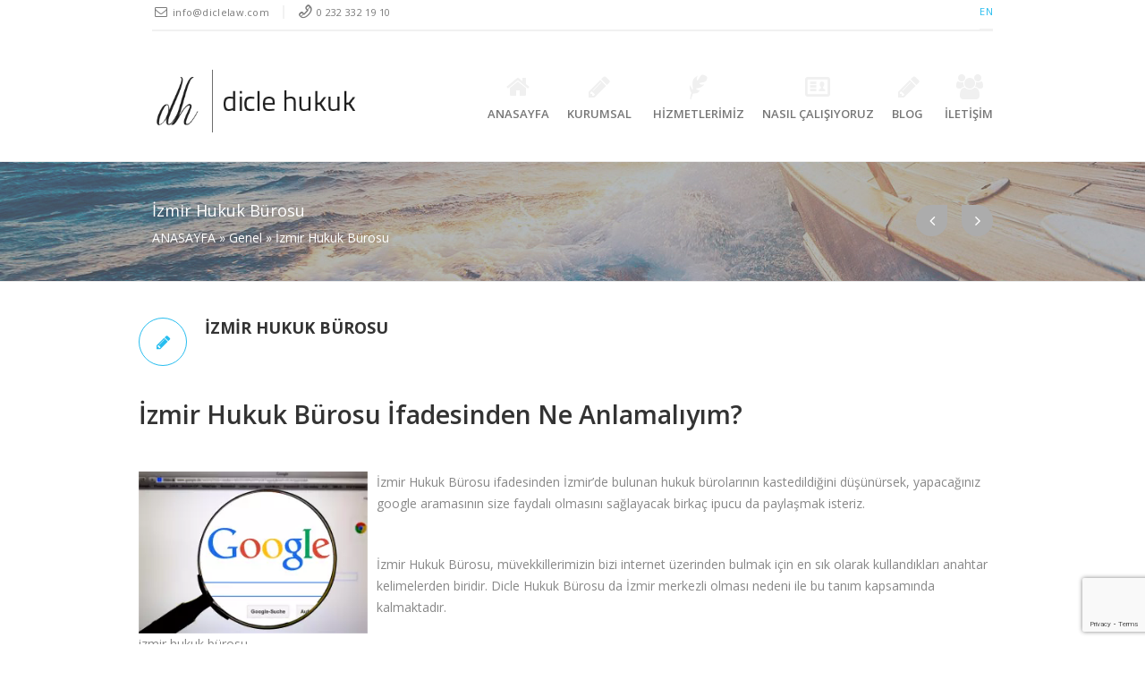

--- FILE ---
content_type: text/html; charset=UTF-8
request_url: https://diclelaw.com/izmir-hukuk-burosu/
body_size: 13590
content:
<!DOCTYPE html>
<!--[if IE 6]>
<html id="ie6" dir="ltr" lang="tr-TR">
<![endif]-->
<!--[if IE 7]>
<html id="ie7" dir="ltr" lang="tr-TR">
<![endif]-->
<!--[if IE 8]>
<html id="ie8" dir="ltr" lang="tr-TR">
<![endif]-->
<!--[if !(IE 6) | !(IE 7) | !(IE 8)  ]><!-->
<html dir="ltr" lang="tr-TR" xmlns:fb="http://ogp.me/ns/fb#">
<!--<![endif]-->
<head><meta http-equiv="Content-Type" content="text/html; charset=euc-jp">
<meta name="google-site-verification" content="RCy8HH0TAXqWgs_b2-la2RMZuDiK8dP2SzO4HyA0qhM"/>
" />
<meta name="viewport" content="width=device-width, initial-scale=1.0">
<meta http-equiv="X-UA-Compatible" content="IE=9"/>
<link rel="profile" href="https://gmpg.org/xfn/11"/>
<link rel="pingback" href="https://diclelaw.com/xmlrpc.php"/>
<link rel="alternate" hreflang="tr" href="https://diclelaw.com/izmir-hukuk-burosu/"/>
<title>İzmir Hukuk Bürosu</title>
<meta name="description" content="İzmir Hukuk Bürosu anahtar kelimesi ile yapılan google aramasından çıkan sonuçları değerlendirdik."/>
<meta name="robots" content="max-image-preview:large"/>
<meta name="google-site-verification" content="RCy8HH0TAXqWgs_b2-la2RMZuDiK8dP2SzO4HyA0qhM"/>
<link rel="canonical" href="https://diclelaw.com/izmir-hukuk-burosu/"/>
<meta name="generator" content="All in One SEO (AIOSEO) 4.4.6"/>
<meta name="google" content="nositelinkssearchbox"/>
<meta name="description" content="İzmir Hukuk Bürosu anahtar kelimesi ile yapılan google aramasından çıkan sonuçları değerlendirdik."/>
<link rel="canonical" href="https://diclelaw.com/izmir-hukuk-burosu/"/>
<meta property="og:locale" content="tr_TR"/>
<meta property="og:type" content="article"/>
<meta property="og:title" content="İzmir Hukuk Bürosu"/>
<meta property="og:description" content="İzmir Hukuk Bürosu anahtar kelimesi ile yapılan google aramasından çıkan sonuçları değerlendirdik."/>
<meta property="og:url" content="https://diclelaw.com/izmir-hukuk-burosu/"/>
<meta property="og:site_name" content="Dicle Hukuk Bürosu"/>
<meta property="article:publisher" content="https://www.facebook.com/dicle.hukuk.14"/>
<meta property="article:published_time" content="2018-07-17T14:36:04+00:00"/>
<meta property="og:image" content="https://diclelaw.com/wp-content/uploads/google-485611_640-300x212.png"/>
<meta name="twitter:card" content="summary_large_image"/>
<meta name="twitter:creator" content="@HukukDicle"/>
<meta name="twitter:site" content="@HukukDicle"/>
<meta name="twitter:label1" content="Yazan:"/>
<meta name="twitter:data1" content="Av. Dicle Arar"/>
<meta name="twitter:label2" content="Tahmini okuma süresi"/>
<meta name="twitter:data2" content="2 dakika"/>
<link rel='dns-prefetch' href='//www.google.com'/>
<link rel='dns-prefetch' href='//fonts.googleapis.com'/>
<link rel="alternate" type="application/rss+xml" title="Dicle Hukuk Bürosu &raquo; beslemesi" href="https://diclelaw.com/feed/"/>
<link rel="alternate" type="application/rss+xml" title="Dicle Hukuk Bürosu &raquo; yorum beslemesi" href="https://diclelaw.com/comments/feed/"/>
<link rel="alternate" type="application/rss+xml" title="Dicle Hukuk Bürosu &raquo; İzmir Hukuk Bürosu yorum beslemesi" href="https://diclelaw.com/izmir-hukuk-burosu/feed/"/>
<link rel="stylesheet" type="text/css" href="//diclelaw.com/wp-content/cache/wpfc-minified/2p8paw21/fxmz3.css" media="all"/>
<style id='wpml-legacy-dropdown-0-inline-css'>.wpml-ls-statics-shortcode_actions{background-color:#eeeeee;}.wpml-ls-statics-shortcode_actions, .wpml-ls-statics-shortcode_actions .wpml-ls-sub-menu, .wpml-ls-statics-shortcode_actions a{border-color:#cdcdcd;}.wpml-ls-statics-shortcode_actions a{color:#444444;background-color:#ffffff;}.wpml-ls-statics-shortcode_actions a:hover,.wpml-ls-statics-shortcode_actions a:focus{color:#000000;background-color:#eeeeee;}.wpml-ls-statics-shortcode_actions .wpml-ls-current-language>a{color:#444444;background-color:#ffffff;}.wpml-ls-statics-shortcode_actions .wpml-ls-current-language:hover>a, .wpml-ls-statics-shortcode_actions .wpml-ls-current-language>a:focus{color:#000000;background-color:#eeeeee;}</style>
<style>.wpml_cms_navigation .wpml_table th{background-color:#DFDFDF;border-bottom:solid 1px #fff;width:200px;border-collapse:collapse;}
.wpml_cms_navigation .wpml_table tfoot th{border-bottom:none;background:none;background-color:#DFDFDF;}
#icl_cat_menu_contents input{margin-bottom:4px;}</style>
<link rel="stylesheet" type="text/css" href="//diclelaw.com/wp-content/cache/wpfc-minified/k2s15sqp/fxmz2.css" media="screen"/>
<link rel="stylesheet" type="text/css" href="//diclelaw.com/wp-content/cache/wpfc-minified/8bgcmd4o/fxmz2.css" media="all"/>
<link rel="https://api.w.org/" href="https://diclelaw.com/wp-json/"/><link rel="alternate" type="application/json" href="https://diclelaw.com/wp-json/wp/v2/posts/25379"/><link rel="EditURI" type="application/rsd+xml" title="RSD" href="https://diclelaw.com/xmlrpc.php?rsd"/>
<link rel="wlwmanifest" type="application/wlwmanifest+xml" href="https://diclelaw.com/wp-includes/wlwmanifest.xml"/> 
<meta name="generator" content="WordPress 5.8.12"/>
<link rel='shortlink' href='https://diclelaw.com/?p=25379'/>
<link rel="alternate" type="application/json+oembed" href="https://diclelaw.com/wp-json/oembed/1.0/embed?url=https%3A%2F%2Fdiclelaw.com%2Fizmir-hukuk-burosu%2F"/>
<link rel="alternate" type="text/xml+oembed" href="https://diclelaw.com/wp-json/oembed/1.0/embed?url=https%3A%2F%2Fdiclelaw.com%2Fizmir-hukuk-burosu%2F&#038;format=xml"/>
<meta name="generator" content="WPML ver:4.2.1 stt:1,55;"/>
<script type="application/ld+json">[{"@context":"http:\/\/schema.org\/","@type":"WPHeader","url":"https:\/\/diclelaw.com\/izmir-hukuk-burosu\/","headline":"İzmir Hukuk Bürosu","description":"&nbsp; İzmir Hukuk Bürosu İfadesinden Ne Anlamalıyım? &nbsp; izmir hukuk bürosu İzmir Hukuk Bürosu ifadesinden İzmir’de bulunan hukuk..."},{"@context":"http:\/\/schema.org\/","@type":"WPFooter","url":"https:\/\/diclelaw.com\/izmir-hukuk-burosu\/","headline":"İzmir Hukuk Bürosu","description":"&nbsp; İzmir Hukuk Bürosu İfadesinden Ne Anlamalıyım? &nbsp; izmir hukuk bürosu İzmir Hukuk Bürosu ifadesinden İzmir’de bulunan hukuk...","copyrightYear":"2018"}]</script>
<script type="application/ld+json">{"@context":"https:\/\/schema.org\/","@type":"BlogPosting","mainEntityOfPage":{"@type":"WebPage","@id":"https:\/\/diclelaw.com\/izmir-hukuk-burosu\/"},"url":"https:\/\/diclelaw.com\/izmir-hukuk-burosu\/","headline":"İzmir Hukuk Bürosu","datePublished":"2018-07-17T17:36:04+03:00","dateModified":"2018-07-17T17:36:04+03:00","publisher":{"@type":"Organization","@id":"https:\/\/diclelaw.com\/#organization","name":"Dicle Hukuk Bürosu","logo":{"@type":"ImageObject","url":"https:\/\/diclelaw.com\/wp-content\/uploads\/dicle-hukuk-amp.png","width":600,"height":60}},"image":{"@type":"ImageObject","url":"https:\/\/diclelaw.com\/wp-content\/uploads\/google-485611_640-300x212.png","width":696,"height":"184"},"articleSection":"Genel","keywords":"izmir en iyi hukuk büroları, izmir hukuk büroları listesi, izmir hukuk bürosu, izmir hukuk bürosu telefonları","description":"&nbsp; İzmir Hukuk Bürosu İfadesinden Ne Anlamalıyım? &nbsp; izmir hukuk bürosu İzmir Hukuk Bürosu ifadesinden İzmir’de bulunan hukuk bürolarının kastedildiğini düşünürsek, yapacağınız google aramasının size faydalı olmasını sağlayacak birkaç ipucu da paylaşmak isteriz. &nbsp; İzmir Hukuk Bürosu, müvekkillerimizin bizi internet üzerinden bulmak için en sık olarak kullandıkları anahtar kelimelerden","author":{"@type":"Person","name":"Av. Dicle Arar","url":"https:\/\/diclelaw.com\/author\/diclelaw\/","image":{"@type":"ImageObject","url":"https:\/\/secure.gravatar.com\/avatar\/ac35d2ded97aa323854a7b9093b5898b?s=96&d=mm&r=g","height":96,"width":96}},"commentCount":"0"}</script>
<link rel="alternate" type="text/html" media="only screen and (max-width: 640px)" href="https://diclelaw.com/izmir-hukuk-burosu/?amp=1">
<script type="application/ld+json">{
"@context": "http://schema.org",
"@type": "BreadcrumbList",
"itemListElement": [
{
"@type": "ListItem",
"position": 1,
"item": {
"@id": "https://diclelaw.com",
"name": "Home"
}},
{
"@type": "ListItem",
"position": 2,
"item": {
"@id": "https://diclelaw.com/izmir-hukuk-burosu/",
"name": "\u0130zmir Hukuk B\u00fcrosu"
}}
]
}</script>
<link rel="amphtml" href="https://diclelaw.com/izmir-hukuk-burosu/?amp=1"><style>#amp-mobile-version-switcher{left:0;position:absolute;width:100%;z-index:100}#amp-mobile-version-switcher>a{background-color:#444;border:0;color:#eaeaea;display:block;font-family:-apple-system,BlinkMacSystemFont,Segoe UI,Roboto,Oxygen-Sans,Ubuntu,Cantarell,Helvetica Neue,sans-serif;font-size:16px;font-weight:600;padding:15px 0;text-align:center;-webkit-text-decoration:none;text-decoration:none}#amp-mobile-version-switcher>a:active,#amp-mobile-version-switcher>a:focus,#amp-mobile-version-switcher>a:hover{-webkit-text-decoration:underline;text-decoration:underline}</style><meta name="generator" content="Powered by Slider Revolution 6.5.14 - responsive, Mobile-Friendly Slider Plugin for WordPress with comfortable drag and drop interface."/>
<!--[if IE 7]><link rel="stylesheet" href="https://diclelaw.com/wp-content/themes/bostan/framework/fontawesome/css/font-awesome-ie7.min.css"><![endif]-->
<meta property="og:title" content="İzmir Hukuk Bürosu"/>
<meta property="og:description" content="&nbsp; İzmir Hukuk Bürosu İfadesinden Ne Anlamalıyım? &nbsp; İzmir Hukuk Bürosu ifadesinden İzmir’de bulunan hukuk bürolarının kastedildiğini düşünürsek, yapacağınız google aramasının size faydalı olmasını sağlayacak birkaç ipucu da paylaşmak isteriz. &nbsp; İzmir Hukuk Bürosu, müvekkillerimizin bizi internet üzerinden bulmak için en sık olarak kullandıkları anahtar kelimelerden biridir. Dicle Hukuk Bürosu da İzmir merkezli olması nedeni [&hellip;]"/>
<meta property="og:type" content="article"/>
<meta property="og:image" content="https://diclelaw.com/wp-content/uploads/google-485611_640-300x212.png"/>
<meta property="og:url" content="https://diclelaw.com/izmir-hukuk-burosu/"/>
<style>.page_title_holder{background-image:url('https://ahmad.works/bostan/wp-content/uploads/2013/06/header_title.jpg');background-repeat:no-repeat;}
body{}
a{}
h1{}
h2{}
h3{}
h4{}
h5{}
h6{}
.contact_info_item{}
.below_header .navbar .nav > li > a{}
.page-header a{}
.services_info h3{}
.portfolio_info h5{}
.blog_title h4{}
.widget_container h3{}
.site_footer{}
.site_footer a{}
.site_secondary_footer{}
.site_secondary_footer a{}
.page_title_holder h1{}
.logo{margin-top:30px;}.main_navbar{margin-top:20px;}.logo img{width:232px;height:75px;}.page_title_holder h1, .page_title_holder, .page_title_holder a{color:#fff;}</style>
<meta name="google-site-verification" content="RCy8HH0TAXqWgs_b2-la2RMZuDiK8dP2SzO4HyA0qhM"/>
<script data-wpfc-render="false">var Wpfcll={s:[],osl:0,scroll:false,i:function(){Wpfcll.ss();window.addEventListener('load',function(){let observer=new MutationObserver(mutationRecords=>{Wpfcll.osl=Wpfcll.s.length;Wpfcll.ss();if(Wpfcll.s.length > Wpfcll.osl){Wpfcll.ls(false);}});observer.observe(document.getElementsByTagName("html")[0],{childList:true,attributes:true,subtree:true,attributeFilter:["src"],attributeOldValue:false,characterDataOldValue:false});Wpfcll.ls(true);});window.addEventListener('scroll',function(){Wpfcll.scroll=true;Wpfcll.ls(false);});window.addEventListener('resize',function(){Wpfcll.scroll=true;Wpfcll.ls(false);});window.addEventListener('click',function(){Wpfcll.scroll=true;Wpfcll.ls(false);});},c:function(e,pageload){var w=document.documentElement.clientHeight || body.clientHeight;var n=0;if(pageload){n=0;}else{n=(w > 800) ? 800:200;n=Wpfcll.scroll ? 800:n;}var er=e.getBoundingClientRect();var t=0;var p=e.parentNode ? e.parentNode:false;if(typeof p.getBoundingClientRect=="undefined"){var pr=false;}else{var pr=p.getBoundingClientRect();}if(er.x==0 && er.y==0){for(var i=0;i < 10;i++){if(p){if(pr.x==0 && pr.y==0){if(p.parentNode){p=p.parentNode;}if(typeof p.getBoundingClientRect=="undefined"){pr=false;}else{pr=p.getBoundingClientRect();}}else{t=pr.top;break;}}};}else{t=er.top;}if(w - t+n > 0){return true;}return false;},r:function(e,pageload){var s=this;var oc,ot;try{oc=e.getAttribute("data-wpfc-original-src");ot=e.getAttribute("data-wpfc-original-srcset");originalsizes=e.getAttribute("data-wpfc-original-sizes");if(s.c(e,pageload)){if(oc || ot){if(e.tagName=="DIV" || e.tagName=="A" || e.tagName=="SPAN"){e.style.backgroundImage="url("+oc+")";e.removeAttribute("data-wpfc-original-src");e.removeAttribute("data-wpfc-original-srcset");e.removeAttribute("onload");}else{if(oc){e.setAttribute('src',oc);}if(ot){e.setAttribute('srcset',ot);}if(originalsizes){e.setAttribute('sizes',originalsizes);}if(e.getAttribute("alt") && e.getAttribute("alt")=="blank"){e.removeAttribute("alt");}e.removeAttribute("data-wpfc-original-src");e.removeAttribute("data-wpfc-original-srcset");e.removeAttribute("data-wpfc-original-sizes");e.removeAttribute("onload");if(e.tagName=="IFRAME"){var y="https://www.youtube.com/embed/";if(navigator.userAgent.match(/\sEdge?\/\d/i)){e.setAttribute('src',e.getAttribute("src").replace(/.+\/templates\/youtube\.html\#/,y));}e.onload=function(){if(typeof window.jQuery !="undefined"){if(jQuery.fn.fitVids){jQuery(e).parent().fitVids({customSelector:"iframe[src]"});}}var s=e.getAttribute("src").match(/templates\/youtube\.html\#(.+)/);if(s){try{var i=e.contentDocument || e.contentWindow;if(i.location.href=="about:blank"){e.setAttribute('src',y+s[1]);}}catch(err){e.setAttribute('src',y+s[1]);}}}}}}else{if(e.tagName=="NOSCRIPT"){if(jQuery(e).attr("data-type")=="wpfc"){e.removeAttribute("data-type");jQuery(e).after(jQuery(e).text());}}}}}catch(error){console.log(error);console.log("==>",e);}},ss:function(){var i=Array.prototype.slice.call(document.getElementsByTagName("img"));var f=Array.prototype.slice.call(document.getElementsByTagName("iframe"));var d=Array.prototype.slice.call(document.getElementsByTagName("div"));var a=Array.prototype.slice.call(document.getElementsByTagName("a"));var s=Array.prototype.slice.call(document.getElementsByTagName("span"));var n=Array.prototype.slice.call(document.getElementsByTagName("noscript"));this.s=i.concat(f).concat(d).concat(a).concat(s).concat(n);},ls:function(pageload){var s=this;[].forEach.call(s.s,function(e,index){s.r(e,pageload);});}};document.addEventListener('DOMContentLoaded',function(){wpfci();});function wpfci(){Wpfcll.i();}</script>
</head>
<body data-rsssl=1 class="post-template-default single single-post postid-25379 single-format-standard body_width">
<div id="fb-root"></div><header class="header_container body_width" style="margin-top:-30px;background:white;">
<div class="container-fluid top_header">
<div class="container">
<div class="row-fluid"><div class="span12">
<div class="pull-right">
<div class="contact_info_holder">
<div class="contact_info_line"> <span class="mail_address contact_info_item"><a href="https://diclelaw.com/en/">EN</a></span></div></div></div><div class="contact_info_holder">
<div class="contact_info_line"> <i class="icon-mail contact_info_icon"></i> <span class="mail_address contact_info_item">info@diclelaw.com</span> <i class="icon-phone-outline contact_info_icon"></i> <span class="phone_number contact_info_item">0 232 332 19 10</span></div></div></div></div></div></div><div id="below_header" class="container-fluid body_width below_header headerissticky">
<div class="container">
<div class="row-fluid"><div id="below_header_span" class="span12">
<div class="row-fluid">
<div class="span12">
<div class="logo no_retina"> <a href="https://diclelaw.com" title="Dicle Hukuk Bürosu"> <img class="default_logo" width="232" height="75" src="https://diclelaw.com/wp-content/uploads/2017/09/Dicle-Hukuk-Seçilen-Logo-1.png" alt="Dicle Hukuk Bürosu"> <h1><strong class="hidden">Dicle Hukuk Bürosu</strong></h1></a></div><div id="gototop" title="Scroll To Top" class="gototop pull-right"> <i class="icon-up-open"></i></div><div class="mobile_menu_button"> <i class="icon-menu"></i> <p class="mobile_menu_text">Menü</p></div><nav class="span navbar main_navbar pull-right desktop_menu">
<div class="main_nav"><ul id="menu-anamenu" class="nav"><li id="menu-item-23976" class="menu-item menu-item-type-post_type menu-item-object-page menu-item-home menu-item-23976"><a href="https://diclelaw.com/"><span class="menu_icon"><i class="icon-home"></i></span>ANASAYFA</a></li>
<li id="menu-item-24356" class="menu-item menu-item-type-custom menu-item-object-custom menu-item-has-children menu-item-24356 dropdown"><a href="#" data-hover="dropdown" class="dropdown-toggle"><span class="menu_icon"><i class="icon-pencil"></i></span>KURUMSAL <i class="icon-down-open"></i></a>
<ul role="menu" class="dropdown-menu">
<li id="menu-item-23975" class="menu-item menu-item-type-post_type menu-item-object-page menu-item-23975"><a href="https://diclelaw.com/hakkimizda/">Hakkımızda</a></li>
<li id="menu-item-24024" class="menu-item menu-item-type-post_type menu-item-object-page menu-item-24024"><a href="https://diclelaw.com/kariyer/">Kariyer</a></li>
<li id="menu-item-24025" class="menu-item menu-item-type-post_type menu-item-object-page menu-item-24025"><a href="https://diclelaw.com/staj-olanaklari/">Staj Olanakları </a></li>
</ul>
</li>
<li id="menu-item-23977" class="menu-item menu-item-type-post_type menu-item-object-page menu-item-23977"><style>.widgets_nav.hidden_carousel{top:-3000px;}
.open .hidden_carousel{top:100%;}</style><li class="menu-item linkable_mega mega-menu-item-23977dropdown"><a href="https://diclelaw.com/hizmetlerimiz/" data-hover="dropdown" class="dropdown-toggle mega"><span class="menu_icon"><i class="icon-feather"></i></span>HİZMETLERİMİZ</a><ul role="menu" class="dropdown-menu right_dropdown animated fadeInDown widgets_nav" style="display:none"><li class="menu-item"><div class="widget_nav_wrapper" style="width: 500px;"><div id="aq-template-wrapper-23888" class="aq-template-wrapper aq_row"><div class="container-fluid new_section"><div class="container"><div class="row-fluid"><div id="aq-block-1" class="aq-block aq-block-aq_text_block aq_span12 span12 aq-first cf"><ul class="my-mega"> <li><a href="https://diclelaw.com/project/onleyici-avukatlik-hizmetleri/">Önleyici Hukuk Hizmeti</a></li> <li><a href="https://diclelaw.com/project/danismanlik-hizmetleri/">Danışmanlık Hizmetleri</a></li> <li><a href="https://diclelaw.com/project/icra-iflas-hukuku/">İcra & İflas Hukuku</a></li> <li><a href="https://diclelaw.com/project/is-hukuku/">İş Hukuku</a></li> <li><a href="https://diclelaw.com/project/aile-ve-kisiler-hukuku/">Aile ve Kişiler Hukuku</a></li> <li><a href="https://diclelaw.com/project/sirketler-hukuku/">Şirketler Hukuku</a></li> <li><a href="https://diclelaw.com/project/tuketici-hukuku/">Tüketici Hukuku</a></li> <li><a href="https://diclelaw.com/project/tazminat-ve-sorumluluk-hukuku/">Tazminat ve Sorumluluk Hukuku</a></li> <li><a href="https://diclelaw.com/project/sozlesmeler-hukuku/">Sözleşmeler Hukuku</a></li> <li><a href="https://diclelaw.com/project/sigorta-hukuku/">Sigorta Hukuku</a></li> <li><a href="https://diclelaw.com/project/miras-hukuku/">Miras Hukuku</a></li> <li><a href="https://diclelaw.com/project/gayrimenkul-hukuku/">Gayrimenkul Hukuku</a></li> <li><a href="https://diclelaw.com/project/yabancilar-hukuku/">Yabancılar Hukuku</a></li> <li><a href="https://diclelaw.com/project/saglik-hukuku/">Sağlık Hukuku</a></li> <li><a href="https://diclelaw.com/project/idare-hukuku/">İdare Hukuku</a></li> <li><a href="https://diclelaw.com/project/anayasa-mahkemesi-bireysel-basvuru/">Anayasa Mahkemesi Bireysel Başvuru</a></li> <li><a href="https://diclelaw.com/project/arabuluculuk-hizmetleri/">Arabuluculuk Hizmetleri</a></li> </ul></div></div></div></div></div></div></li></ul></li>
<li id="menu-item-24009" class="menu-item menu-item-type-post_type menu-item-object-page menu-item-has-children menu-item-24009 dropdown"><a href="https://diclelaw.com/nasil-calisiyoruz/" data-hover="dropdown" class="dropdown-toggle"><span class="menu_icon"><i class="icon-vcard"></i></span>NASIL ÇALIŞIYORUZ <i class="icon-down-open"></i></a>
<ul role="menu" class="dropdown-menu">
<li id="menu-item-24292" class="menu-item menu-item-type-post_type menu-item-object-page menu-item-24292"><a href="https://diclelaw.com/nasil-calisiyoruz/">Çalışma Prensibimiz</a></li>
<li id="menu-item-24374" class="menu-item menu-item-type-post_type menu-item-object-page menu-item-24374"><a href="https://diclelaw.com/sektorler/">Sektörler</a></li>
<li id="menu-item-24010" class="menu-item menu-item-type-post_type menu-item-object-page menu-item-24010"><a href="https://diclelaw.com/nasil-calisiyoruz/ucret-sozlesmesi/">Ücret Sözleşmesi</a></li>
<li id="menu-item-24011" class="menu-item menu-item-type-post_type menu-item-object-page menu-item-24011"><a href="https://diclelaw.com/nasil-calisiyoruz/genel-vekaletname-ornegi/">Genel Vekaletname Örneği</a></li>
<li id="menu-item-24293" class="menu-item menu-item-type-post_type menu-item-object-page menu-item-24293"><a href="https://diclelaw.com/online-islemler/">Online Ödeme</a></li>
</ul>
</li>
<li id="menu-item-24034" class="menu-item menu-item-type-post_type menu-item-object-page menu-item-24034"><a href="https://diclelaw.com/blog/"><span class="menu_icon"><i class="icon-pencil"></i></span>Blog</a></li>
<li id="menu-item-24036" class="menu-item menu-item-type-post_type menu-item-object-page menu-item-has-children menu-item-24036 dropdown"><a href="https://diclelaw.com/iletisim/" data-hover="dropdown" class="dropdown-toggle"><span class="menu_icon"><i class="icon-users"></i></span>İLETİŞİM <i class="icon-down-open"></i></a>
<ul role="menu" class="dropdown-menu">
<li id="menu-item-24051" class="menu-item menu-item-type-post_type menu-item-object-page menu-item-24051"><a href="https://diclelaw.com/iletisim/izmir-merkez/">İzmir Merkez</a></li>
</ul>
</li>
</ul></div></nav></div></div></div></div></div></div><div class="container-fluid body_width below_header hidden_header"></div><div class="header_shadow_separator"></div></header>
<div class="body_width site_middle_content">
<div class="page_title_holder container-fluid">
<div class="container">
<div class="page_info"> <h1>İzmir Hukuk Bürosu</h1> <nav class="breadcrumb"><a href="https://diclelaw.com/">ANASAYFA</a> <span class="divider">&raquo;</span> <a href="https://diclelaw.com/kategori/genel/" rel="category tag">Genel</a> <span class="divider">&raquo;</span> İzmir Hukuk Bürosu</nav></div><div class="page_nav clearfix"> <a title="Next Post" href="https://diclelaw.com/adli-tatil-nedir/" id="right_nav_arrow" class="cars_nav_control right_nav_arrow"><i class="icon-angle-right"></i></a> <a title="Previous Post" href="https://diclelaw.com/7-24-avukat/" id="left_nav_arrow" class="cars_nav_control left_nav_arrow"><i class="icon-angle-left"></i></a></div></div></div><section class="main_content">
<div class="container single_blog blog_posts new_section">
<div class="row-fluid">
<div class="span12">
<article id="post-25379" class="blog_post row-fluid post-25379 post type-post status-publish format-standard hentry category-genel tag-izmir-en-iyi-hukuk-burolari tag-izmir-hukuk-burolari-listesi tag-izmir-hukuk-burosu tag-izmir-hukuk-burosu-telefonlari">
<div class="blog_info clearfix">
<div class="blog_box_item post_type_box_item"> <i class="icon-pencil" title="Text"></i></div><div class="blog_heading">
<div class="blog_title"> <a href="https://diclelaw.com/izmir-hukuk-burosu/"><h3>İzmir Hukuk Bürosu</h3></a></div></div></div><div class="blog_description">
<p>&nbsp;</p>
<h1>İzmir Hukuk Bürosu İfadesinden Ne Anlamalıyım?</h1>
<p>&nbsp;</p>
<div id="attachment_25380" style="width: 266px" class="wp-caption alignleft"><img aria-describedby="caption-attachment-25380" loading="lazy" class="wp-image-25380" src="https://diclelaw.com/wp-content/uploads/google-485611_640-300x212.png" alt="" width="256" height="184"/><p id="caption-attachment-25380" class="wp-caption-text">izmir hukuk bürosu</p></div><p><span style="font-weight: 400;">İzmir Hukuk Bürosu ifadesinden İzmir’de bulunan hukuk bürolarının kastedildiğini düşünürsek, yapacağınız google aramasının size faydalı olmasını sağlayacak birkaç ipucu da paylaşmak isteriz. </span></p>
<p>&nbsp;</p>
<p><span style="font-weight: 400;">İzmir Hukuk Bürosu, müvekkillerimizin bizi internet üzerinden bulmak için en sık olarak kullandıkları anahtar kelimelerden biridir. Dicle Hukuk Bürosu da İzmir merkezli olması nedeni ile bu tanım kapsamında kalmaktadır.</span></p>
<p>&nbsp;</p>
<p><span style="font-weight: 400;">İzmir’de hukuk bürosu arayışına giren müvekkillerimiz, İzmir ve çevresinde ikamet edenler olduğu kadar diğer illerde ikamet edenler de olmaktadır. Zira bazı avukatlık hizmetleri için müvekkil ve avukatın fiziki olarak aynı yerde bulunması şart değildir. Bu hizmetlerin başında da danışmanlık hizmeti gelmektedir.</span></p>
<p>&nbsp;</p>
<h1>İzmir en iyi hukuk büroları anahtar kelimesi ile yapılan aramalar da müvekkillerimizi bize ulaştırmaktadır.</h1>
<p>&nbsp;</p>
<p><span style="font-weight: 400;">Bu anahtar kelime ile google araması yapıp tarafımıza ulaşan müvekkillerimize verdiğimiz hizmetlerin başında da <a href="https://diclelaw.com/online-avukat/">online &#8211; sözlü &#8211; yazılı</a> danışmanlık gelmektedir. Hizmetlerimiz bununla sınırlı kalmamakta, Türkiye çapında bulunan irtibat bürolarımızın varlığı sayesinde yurt genelinde de dava takibi hizmeti verebilmekteyiz. </span></p>
<p>&nbsp;</p>
<h1><span style="font-weight: 400;">İzmir hukuk bürosu telefonları da görüşmek istediğiniz hukuk bürosunun internet sitesinde muhakkak bulunacaktır. </span></h1>
<p>&nbsp;</p>
<p><span style="font-weight: 400;">Müvekkillerimizin büyük çoğunluğu, web sitemizde yer alan telefon numaralarını arayarak doğrudan tarafımıza ulaşabilmektedirler. O anın müsaitliğine göre cevaplanamayan aramalara en hızlı şekilde geri dönüş yapılmaktadır.</span></p>
<p>&nbsp;</p>
<h2>İzmir hukuk büroları listesi aramak isterseniz çok isabetli sonuçlara ulaşamayabilirsiniz.</h2>
<p>Hukuk bürolarını listeleyen bir site bulmanız oldukça güçtür. Size tavsiyemiz, avukatlık hizmetine ihtiyaç duyduğunuz konuda uzmanlaşmış bu konuda hizmet veren hukuk bürolarınız özellikle aramanızdır. Ulaşacağınız bürolardan kendiniz bir liste hazırlayabilir, tümünden randevu alarak sırayla görüşebilirsiniz.</p>
<p>Hukuk büromuzdan bu şekilde randevu alarak gelen müvekkillerimizle ücret almadan ilk görüşmeyi yapıyoruz. Bu görüşmede tam olarak sorunun ne olduğunu belirliyoruz. Bunun ardından verdiğimiz hukuki tavsiyeyi, çıkardığımız risk analizini ve görüşme ile ilgili diğer detayları içerin bir raporu müvekkillerimize iletiyoruz. Böylelikle görüşme adeta yazıya dökülmüş oluyor ve müvekkilimiz ofisimizden kafasında soru işaretleri ile değil, net cevaplarla ayrılmış oluyor.</p>
<div class="social_share clearfix">
<div class="fbshare socialbutton">
<div class="fb-like" data-href="https://diclelaw.com/izmir-hukuk-burosu/" data-send="false" data-width="260" data-show-faces="true"></div></div><div class="twtweet socialbutton"> <a href="https://twitter.com/share" class="twitter-share-button" data-url="https://diclelaw.com/izmir-hukuk-burosu/" data-lang="en">Tweet</a></div><div class="gpbutton socialbutton">
<div class="g-plusone" data-size="medium" data-href="https://diclelaw.com/izmir-hukuk-burosu/"></div></div><div class="pinit socialbutton"> <a href="http://pinterest.com/pin/create/button/?url=https://diclelaw.com/izmir-hukuk-burosu/&media=https://diclelaw.com/wp-content/uploads/google-485611_640-300x212.png" class="pin-it-button" count-layout="horizontal"><img border="0" src="//assets.pinterest.com/images/PinExt.png" title="Pin It"/></a></div></div></div><div class="new_section">
<div class="row-fluid content_boxes clearfix">
<div class="about_author span12">
<h3 class="page-header"></h3>
<div class="author_info_box clearfix">
<div class="author_image"></div><div class="author_info">
<div class="author_name"><h4>Av. Dicle Arar</h4></div><div class="author_desc"> <p></p></div><div class="author_social_profiles"> <ul> </ul></div></div></div></div></div></div><div class="new_section row-fluid content_boxes">
<div class="single_comments span12">
<h3 class="page-header">Comments</h3>
<div class="single_comments_box row-fluid">
<div class="comment_form_wrapper">
<div class="comment_form span12">
<div id="respond" class="comment-respond">
<h3 id="reply-title" class="comment-reply-title"> <small><a rel="nofollow" id="cancel-comment-reply-link" href="/izmir-hukuk-burosu/#respond" style="display:none;">Yanıt İptal Et</a></small></h3><form action="https://diclelaw.com/wp-comments-post.php" method="post" id="commentform" class="comment-form"><h4></h4><h3 id="reply-title" class="comment-reply-title">Yorum Yap:</h3><p class="comment-notes">E-posta hesabınız yayımlanmayacak.</p><div class="comment_textarea_wrapper"><textarea id="comment" name="comment" aria-required="true" class="span12" rows="3"></textarea></div><input name="wpml_language_code" type="hidden" value="tr" /><div><input id="author" name="author" class="span6" type="text" placeholder="Ad"></div><div><input id="email" name="email" class="span6" type="text" placeholder="Email"></div><div>
<p class="form-submit"><input name="submit" type="submit" id="submit" class="submit" value="Yorum Yap" /> <input type='hidden' name='comment_post_ID' value='25379' id='comment_post_ID' />
<input type='hidden' name='comment_parent' id='comment_parent' value='0' />
</p><p style="display: none;"><input type="hidden" id="akismet_comment_nonce" name="akismet_comment_nonce" value="e33d6acb4b" /></p><p style="display: none !important;"><label>&#916;<textarea name="ak_hp_textarea" cols="45" rows="8" maxlength="100"></textarea></label><input type="hidden" id="ak_js_1" name="ak_js" value="154"/></p></form></div></div></div></div></div></div></article></div></div></div></section></div><footer class="container-fluid site_footer body_width">
<div class="container">
<div class="row-fluid">
<div id="first_footer" class="widget_area span4">
<div id="text-5" class="widget_container clearfix widget widget_text"><h3 class="page-header"><span class="page_header_title">HAKKIMIZDA</span></h3>			<div class="textwidget">Dicle Hukuk Bürosu 2005 yılında Av. Dicle Arar tarafından kurulmuştur. Av. Dicle Arar Marmara Üniversitesi Hukuk Fakültesi mezunudur. Ayrıca mesleki gelişim ve eğitim faaliyetleri kapsamında birçok seminerde konuşmacı ve katılımcı olarak yer almıştır. <br/> Dicle Hukuk Bürosu, konum itibari ile İzmir Adliyesi’nin yanı başında bulunan Ontan Residence’da faaliyetlerini sürdürmektedir. <br> <br> "Dicle Hukuk, avukatasistanim.com çözüm ortağıdır."</div></div></div><div id="second_footer" class="widget_area span4">
<div id="text-2" class="widget_container clearfix widget widget_text"><h3 class="page-header"><span class="page_header_title">İLETİŞİM</span></h3>			<div class="textwidget">İzmir Merkez:  Mansuroğlu Mah. 283/12 Sokak Süreyya Sitesi B Blok No: 4 Daire: 7 Kat:7 Bayraklı/İzmir
<br /><br />İstanbul İrtibat: Büyükdere Cd. No:93 Kat:1 Şişli/İstanbul 
<br /><br />Ankara İrtibat: Eti Mh. Birecik Sk. No:1/16 Çankaya/Ankara 
<br /><br />
Tel: -
<br /><br />
<br /><br />
GSM:
<br /><br />
<div class="m-top-25 menu sosyal"> <ul> <li><a href=""><i class="icon-facebook"></i></a></li> <li><a href=""><i class="icon-linkedin"></i></a></li> <li><a href=""><i class="icon-instagram"></i></a></li> </ul></div></div></div></div><div id="third_footer" class="widget_area span4">
<div id="text-6" class="widget_container clearfix widget widget_text"><h3 class="page-header"><span class="page_header_title">Randevu Talebi</span></h3>			<div class="textwidget"><div role="form" class="wpcf7" id="wpcf7-f4-o1" lang="tr-TR" dir="ltr">
<div class="screen-reader-response"><p role="status" aria-live="polite" aria-atomic="true"></p> <ul></ul></div><form action="/takibi-sikayete-bagli-suc/#wpcf7-f4-o1" method="post" class="wpcf7-form init" novalidate="novalidate" data-status="init">
<div style="display: none;"> <input type="hidden" name="_wpcf7" value="4" /> <input type="hidden" name="_wpcf7_version" value="5.5.3" /> <input type="hidden" name="_wpcf7_locale" value="tr_TR" /> <input type="hidden" name="_wpcf7_unit_tag" value="wpcf7-f4-o1" /> <input type="hidden" name="_wpcf7_container_post" value="0" /> <input type="hidden" name="_wpcf7_posted_data_hash" value="" /> <input type="hidden" name="_wpcf7_recaptcha_response" value="" /></div><p><label> Adınız (gerekli)<br />
<span class="wpcf7-form-control-wrap your-name"><input type="text" name="your-name" value="" size="40" class="wpcf7-form-control wpcf7-text wpcf7-validates-as-required" aria-required="true" aria-invalid="false" /></span> </label></p>
<p><label> E-Postanız (gerekli)<br />
<span class="wpcf7-form-control-wrap your-email"><input type="email" name="your-email" value="" size="40" class="wpcf7-form-control wpcf7-text wpcf7-email wpcf7-validates-as-required wpcf7-validates-as-email" aria-required="true" aria-invalid="false" /></span> </label></p>
<p><label> Telefon(gerekli)<br />
<span class="wpcf7-form-control-wrap your-tel"><input type="tel" name="your-tel" value="" size="40" class="wpcf7-form-control wpcf7-text wpcf7-tel wpcf7-validates-as-required wpcf7-validates-as-tel" aria-required="true" aria-invalid="false" /></span> </label></p>
<p><label> İletiniz<br />
<span class="wpcf7-form-control-wrap your-message"><textarea name="your-message" cols="40" rows="10" class="wpcf7-form-control wpcf7-textarea" aria-invalid="false"></textarea></span> </label></p>
<p><input type="submit" value="Gönder" class="wpcf7-form-control has-spinner wpcf7-submit buton" /></p>
<p style="display: none !important;"><label>&#916;<textarea name="_wpcf7_ak_hp_textarea" cols="45" rows="8" maxlength="100"></textarea></label><input type="hidden" id="ak_js_2" name="_wpcf7_ak_js" value="237"/></p><div class="wpcf7-response-output" aria-hidden="true"></div></form></div></div></div></div></div></div></footer>
<div class="container-fluid site_secondary_footer body_width">
<div class="container secondary_footer_container">
<div class="row-fluid">
<div class="span12 pull-left copy"> Bu sitedeki bilgiler kesinlikle hukuki tavsiye niteliğinde olmayıp bu bilgiler hiçbir şekilde site ziyaretçileri ile Dicle Hukuk Bürosu arasında vekil-müvekkil ilişkisi kurulmasına matuf biçimde yorumlanamaz yahut kullanılamaz. Site içeriğinde yer alan bilgilere istinaden profesyonel hukuki yardım almadan hareket edilmesi durumunda oluşabilecek herhangi bir zarardan büromuz sorumlu değildir.1136 sayılı Avukatlık Yasası yahut Türkiye Barolar Birliği Meslek kuralları uyarınca site içeriği hiçbir şekilde reklam amaçlı yahut ticari amaçlı kullanılamaz. Site içeriğinde yer alan bilgi ve görsellerin (kaynak gösterilenler yahut jenerik olanlar dışında) telif hakkı Dicle Hukuk Bürosuna aittir. İzin alınmaksızın ve Kaynak Göstermeksizin Alıntı yapılamaz, link verilemez.</div><a href="https://medanis.com.tr/" target="_blank">
<div class="pull-right"> <img alt="blank" onload="Wpfcll.r(this,true);" src="https://diclelaw.com/wp-content/plugins/wp-fastest-cache-premium/pro/images/blank.gif" data-wpfc-original-src="https://diclelaw.com/wp-content/uploads/medanis-beyaz-logo.png" style="width: auto;height: 40px;"></div></a></div></div></div><div id="amp-mobile-version-switcher" hidden> <a rel="" href="https://diclelaw.com/izmir-hukuk-burosu/?amp=1"> Go to mobile version </a></div><link rel="stylesheet" type="text/css" href="//diclelaw.com/wp-content/cache/wpfc-minified/g40btekh/fxmz1.css" media="all"/>
<style id='rs-plugin-settings-inline-css'>#rs-demo-id{}</style>
<script src='https://www.google.com/recaptcha/api.js?render=6Leu1aYUAAAAAKERYhw0EnEJ9W4vc_ylGWN-vylt&#038;ver=3.0' id='google-recaptcha-js'></script>
<noscript id="wpfc-google-fonts"><link crossorigin="anonymous" rel='stylesheet' id='opensans-css' href='//fonts.googleapis.com/css?family=Open+Sans%3A300italic%2C400italic%2C600italic%2C700italic%2C800italic%2C400%2C800%2C700%2C600%2C300&#038;ver=5.8.12' type='text/css' media='all'/>
</noscript>
<script>(function(){
var po=document.createElement('script');
po.type='text/javascript';
po.async=true;
po.src='https://apis.google.com/js/plusone.js';
var s=document.getElementsByTagName('script')[0];
s.parentNode.insertBefore(po, s);
})();</script>
<script id='contact-form-7-js-extra'>var wpcf7={"api":{"root":"https:\/\/diclelaw.com\/wp-json\/","namespace":"contact-form-7\/v1"}};</script>
<script id='asalah_scripts-js-extra'>var bostan_core_vars={"ajax_load":"https:\/\/diclelaw.com\/wp-content\/themes\/bostan\/inc\/ajax-load.php","ajax_load_pagination":"https:\/\/diclelaw.com\/wp-content\/themes\/bostan\/inc\/ajax-load-pagination.php"};</script>
<script id='wpcf7-recaptcha-js-extra'>var wpcf7_recaptcha={"sitekey":"6Leu1aYUAAAAAKERYhw0EnEJ9W4vc_ylGWN-vylt","actions":{"homepage":"homepage","contactform":"contactform"}};</script>
<script>(()=>{var e={};e.g=function(){if("object"==typeof globalThis)return globalThis;try{return this||new Function("return this")()}catch(e){if("object"==typeof window)return window}}(),function({ampUrl:n,isCustomizePreview:t,isAmpDevMode:r,noampQueryVarName:o,noampQueryVarValue:s,disabledStorageKey:i,mobileUserAgents:a,regexRegex:c}){if("undefined"==typeof sessionStorage)return;const d=new RegExp(c);if(!a.some((e=>{const n=e.match(d);return!(!n||!new RegExp(n[1],n[2]).test(navigator.userAgent))||navigator.userAgent.includes(e)})))return;e.g.addEventListener("DOMContentLoaded",(()=>{const e=document.getElementById("amp-mobile-version-switcher");if(!e)return;e.hidden=!1;const n=e.querySelector("a[href]");n&&n.addEventListener("click",(()=>{sessionStorage.removeItem(i)}))}));const g=r&&["paired-browsing-non-amp","paired-browsing-amp"].includes(window.name);if(sessionStorage.getItem(i)||t||g)return;const u=new URL(location.href),m=new URL(n);m.hash=u.hash,u.searchParams.has(o)&&s===u.searchParams.get(o)?sessionStorage.setItem(i,"1"):m.href!==u.href&&(window.stop(),location.replace(m.href))}({"ampUrl":"https:\/\/diclelaw.com\/izmir-hukuk-burosu\/?amp=1","noampQueryVarName":"noamp","noampQueryVarValue":"mobile","disabledStorageKey":"amp_mobile_redirect_disabled","mobileUserAgents":["Mobile","Android","Silk\/","Kindle","BlackBerry","Opera Mini","Opera Mobi"],"regexRegex":"^\\/((?:.|\n)+)\\/([i]*)$","isCustomizePreview":false,"isAmpDevMode":false})})();</script>
<script >window.ga=window.ga||function(){(ga.q=ga.q||[]).push(arguments)};ga.l=+new Date;
ga('create', "UA-119435949-1", 'auto');
ga('send', 'pageview');</script>
<script async src="https://www.google-analytics.com/analytics.js"></script>
<script src='//diclelaw.com/wp-content/cache/wpfc-minified/ffpy6qi2/fxmz4.js'></script>
<script>(function(url){
if(/(?:Chrome\/26\.0\.1410\.63 Safari\/537\.31|WordfenceTestMonBot)/.test(navigator.userAgent)){ return; }
var addEvent=function(evt, handler){
if(window.addEventListener){
document.addEventListener(evt, handler, false);
}else if(window.attachEvent){
document.attachEvent('on' + evt, handler);
}};
var removeEvent=function(evt, handler){
if(window.removeEventListener){
document.removeEventListener(evt, handler, false);
}else if(window.detachEvent){
document.detachEvent('on' + evt, handler);
}};
var evts='contextmenu dblclick drag dragend dragenter dragleave dragover dragstart drop keydown keypress keyup mousedown mousemove mouseout mouseover mouseup mousewheel scroll'.split(' ');
var logHuman=function(){
if(window.wfLogHumanRan){ return; }
window.wfLogHumanRan=true;
var wfscr=document.createElement('script');
wfscr.type='text/javascript';
wfscr.async=true;
wfscr.src=url + '&r=' + Math.random();
(document.getElementsByTagName('head')[0]||document.getElementsByTagName('body')[0]).appendChild(wfscr);
for (var i=0; i < evts.length; i++){
removeEvent(evts[i], logHuman);
}};
for (var i=0; i < evts.length; i++){
addEvent(evts[i], logHuman);
}})('//diclelaw.com/?wordfence_lh=1&hid=6DBB17B00686499AFF893C37FE36563D');</script>
<!--[if lt IE 9]><script src="//diclelaw.com/wp-content/cache/wpfc-minified/edkyaymw/fxmz4.js"></script><![endif]-->
<script>function setREVStartSize(e){
//window.requestAnimationFrame(function(){
window.RSIW=window.RSIW===undefined ? window.innerWidth:window.RSIW;
window.RSIH=window.RSIH===undefined ? window.innerHeight:window.RSIH;
try {
var pw=document.getElementById(e.c).parentNode.offsetWidth,
newh;
pw=pw===0||isNaN(pw) ? window.RSIW:pw;
e.tabw=e.tabw===undefined ? 0:parseInt(e.tabw);
e.thumbw=e.thumbw===undefined ? 0:parseInt(e.thumbw);
e.tabh=e.tabh===undefined ? 0:parseInt(e.tabh);
e.thumbh=e.thumbh===undefined ? 0:parseInt(e.thumbh);
e.tabhide=e.tabhide===undefined ? 0:parseInt(e.tabhide);
e.thumbhide=e.thumbhide===undefined ? 0:parseInt(e.thumbhide);
e.mh=e.mh===undefined||e.mh==""||e.mh==="auto" ? 0:parseInt(e.mh,0);
if(e.layout==="fullscreen"||e.l==="fullscreen")
newh=Math.max(e.mh,window.RSIH);
else{
e.gw=Array.isArray(e.gw) ? e.gw:[e.gw];
for (var i in e.rl) if(e.gw[i]===undefined||e.gw[i]===0) e.gw[i]=e.gw[i-1];
e.gh=e.el===undefined||e.el===""||(Array.isArray(e.el)&&e.el.length==0)? e.gh:e.el;
e.gh=Array.isArray(e.gh) ? e.gh:[e.gh];
for (var i in e.rl) if(e.gh[i]===undefined||e.gh[i]===0) e.gh[i]=e.gh[i-1];
var nl=new Array(e.rl.length),
ix=0,
sl;
e.tabw=e.tabhide>=pw ? 0:e.tabw;
e.thumbw=e.thumbhide>=pw ? 0:e.thumbw;
e.tabh=e.tabhide>=pw ? 0:e.tabh;
e.thumbh=e.thumbhide>=pw ? 0:e.thumbh;
for (var i in e.rl) nl[i]=e.rl[i]<window.RSIW ? 0:e.rl[i];
sl=nl[0];
for (var i in nl) if(sl>nl[i]&&nl[i]>0){ sl=nl[i]; ix=i;}
var m=pw>(e.gw[ix]+e.tabw+e.thumbw) ? 1:(pw-(e.tabw+e.thumbw)) / (e.gw[ix]);
newh=(e.gh[ix] * m) + (e.tabh + e.thumbh);
}
var el=document.getElementById(e.c);
if(el!==null&&el) el.style.height=newh+"px";
el=document.getElementById(e.c+"_wrapper");
if(el!==null&&el){
el.style.height=newh+"px";
el.style.display="block";
}} catch(e){
console.log("Failure at Presize of Slider:" + e)
}};</script>
<script>window.fbAsyncInit=function(){
FB.init({
status:true,
cookie:true,
xfbml:true
});
};
(function(d){
var js, id='facebook-jssdk'; if(d.getElementById(id)){return; }
js=d.createElement('script'); js.id=id; js.async=true;
js.src="//connect.facebook.net/en_US/all.js";
d.getElementsByTagName('head')[0].appendChild(js);
}(document));</script>
<script>jQuery(document).bind("mobileinit", function(){jQuery.extend(jQuery.mobile , {autoInitializePage: false})});</script>
<script>!function(d, s, id){
var js, fjs=d.getElementsByTagName(s)[0];
if(!d.getElementById(id)){
js=d.createElement(s);
js.id=id;
js.src="https://platform.twitter.com/widgets.js";
fjs.parentNode.insertBefore(js, fjs);
}}(document, "script", "twitter-wjs");</script>
<script>document.getElementById("ak_js_1").setAttribute("value",(new Date()).getTime());</script>
<script>document.getElementById("ak_js_2").setAttribute("value",(new Date()).getTime());</script>
<script>window.RS_MODULES=window.RS_MODULES||{};
window.RS_MODULES.modules=window.RS_MODULES.modules||{};
window.RS_MODULES.waiting=window.RS_MODULES.waiting||[];
window.RS_MODULES.defered=true;
window.RS_MODULES.moduleWaiting=window.RS_MODULES.moduleWaiting||{};
window.RS_MODULES.type='compiled';</script>
<script defer src='//diclelaw.com/wp-content/cache/wpfc-minified/8aa831z5/fxmz3.js'></script>
<script>document.addEventListener('DOMContentLoaded',function(){
jQuery("a.prettyPhoto").prettyPhoto();
jQuery(".prettyPhotolink").click(function(){
var thisgal=jQuery(this).attr('rel');
jQuery("a.prettyPhoto." + thisgal + ":first").click();
});
var custom_click_event=jQuery.support.touch ? "tap":"click";
jQuery(".main_menu .dropdown > a, .main_menu .dropdown-submenu > a").each(function(){
if(jQuery(this).next().length > 0){
jQuery(this).addClass("mobile_menu_parent");
};});
jQuery('<span class="mobile_dropdown_arrow"><i class="fa fa-angle-down"></i></span>').appendTo('.main_menu li a.mobile_menu_parent');
jQuery('.mobile_menu_button').on(custom_click_event, function(event){
event.stopImmediatePropagation();
event.preventDefault();
jQuery('#below_header_span').toggleClass('mobile_menu_opened');
jQuery('.main_navbar.desktop_menu').removeClass('desktop_menu');
});
jQuery(".main_navbar a.dropdown-toggle i.icon-down-open").on(custom_click_event, function(event){
event.preventDefault();
event.stopPropagation();
var parent=jQuery(this).parent().parent();
if(parent.hasClass('opened')){
jQuery(this).parent().next('ul.dropdown-menu').slideUp(100);
parent.removeClass('opened');
jQuery(this).removeClass('icon-up-open');
jQuery(this).addClass('icon-down-open');
}else{
parent.addClass('opened');
jQuery(this).parent().next('ul.dropdown-menu').slideDown(100);
jQuery(this).removeClass('icon-down-open');
jQuery(this).addClass('icon-up-open');
}});
jQuery(".main_navbar .dropdown-submenu a i.icon-down-open").on(custom_click_event, function(event){
event.preventDefault();
event.stopPropagation();
var parent=jQuery(this).parent().parent();
if(parent.hasClass('opened')){
jQuery(this).parent().next('ul.dropdown-menu').slideUp(100);
parent.removeClass('opened');
jQuery(this).removeClass('icon-up-open');
jQuery(this).addClass('icon-down-open');
}else{
parent.addClass('opened');
jQuery(this).parent().next('ul.dropdown-menu').slideDown(100);
jQuery(this).removeClass('icon-down-open');
jQuery(this).addClass('icon-up-open');
}});});</script>
<script>document.addEventListener('DOMContentLoaded',function(){function wpfcgl(){var wgh=document.querySelector('noscript#wpfc-google-fonts').innerText, wgha=wgh.match(/<link[^\>]+>/gi);for(i=0;i<wgha.length;i++){var wrpr=document.createElement('div');wrpr.innerHTML=wgha[i];document.body.appendChild(wrpr.firstChild);}}wpfcgl();});</script>
</body>
</html><!-- WP Fastest Cache file was created in 1.1577191352844 seconds, on 18-01-26 19:51:02 -->

--- FILE ---
content_type: text/html; charset=utf-8
request_url: https://www.google.com/recaptcha/api2/anchor?ar=1&k=6Leu1aYUAAAAAKERYhw0EnEJ9W4vc_ylGWN-vylt&co=aHR0cHM6Ly9kaWNsZWxhdy5jb206NDQz&hl=en&v=PoyoqOPhxBO7pBk68S4YbpHZ&size=invisible&anchor-ms=20000&execute-ms=30000&cb=coh2v6mpu2pv
body_size: 49681
content:
<!DOCTYPE HTML><html dir="ltr" lang="en"><head><meta http-equiv="Content-Type" content="text/html; charset=UTF-8">
<meta http-equiv="X-UA-Compatible" content="IE=edge">
<title>reCAPTCHA</title>
<style type="text/css">
/* cyrillic-ext */
@font-face {
  font-family: 'Roboto';
  font-style: normal;
  font-weight: 400;
  font-stretch: 100%;
  src: url(//fonts.gstatic.com/s/roboto/v48/KFO7CnqEu92Fr1ME7kSn66aGLdTylUAMa3GUBHMdazTgWw.woff2) format('woff2');
  unicode-range: U+0460-052F, U+1C80-1C8A, U+20B4, U+2DE0-2DFF, U+A640-A69F, U+FE2E-FE2F;
}
/* cyrillic */
@font-face {
  font-family: 'Roboto';
  font-style: normal;
  font-weight: 400;
  font-stretch: 100%;
  src: url(//fonts.gstatic.com/s/roboto/v48/KFO7CnqEu92Fr1ME7kSn66aGLdTylUAMa3iUBHMdazTgWw.woff2) format('woff2');
  unicode-range: U+0301, U+0400-045F, U+0490-0491, U+04B0-04B1, U+2116;
}
/* greek-ext */
@font-face {
  font-family: 'Roboto';
  font-style: normal;
  font-weight: 400;
  font-stretch: 100%;
  src: url(//fonts.gstatic.com/s/roboto/v48/KFO7CnqEu92Fr1ME7kSn66aGLdTylUAMa3CUBHMdazTgWw.woff2) format('woff2');
  unicode-range: U+1F00-1FFF;
}
/* greek */
@font-face {
  font-family: 'Roboto';
  font-style: normal;
  font-weight: 400;
  font-stretch: 100%;
  src: url(//fonts.gstatic.com/s/roboto/v48/KFO7CnqEu92Fr1ME7kSn66aGLdTylUAMa3-UBHMdazTgWw.woff2) format('woff2');
  unicode-range: U+0370-0377, U+037A-037F, U+0384-038A, U+038C, U+038E-03A1, U+03A3-03FF;
}
/* math */
@font-face {
  font-family: 'Roboto';
  font-style: normal;
  font-weight: 400;
  font-stretch: 100%;
  src: url(//fonts.gstatic.com/s/roboto/v48/KFO7CnqEu92Fr1ME7kSn66aGLdTylUAMawCUBHMdazTgWw.woff2) format('woff2');
  unicode-range: U+0302-0303, U+0305, U+0307-0308, U+0310, U+0312, U+0315, U+031A, U+0326-0327, U+032C, U+032F-0330, U+0332-0333, U+0338, U+033A, U+0346, U+034D, U+0391-03A1, U+03A3-03A9, U+03B1-03C9, U+03D1, U+03D5-03D6, U+03F0-03F1, U+03F4-03F5, U+2016-2017, U+2034-2038, U+203C, U+2040, U+2043, U+2047, U+2050, U+2057, U+205F, U+2070-2071, U+2074-208E, U+2090-209C, U+20D0-20DC, U+20E1, U+20E5-20EF, U+2100-2112, U+2114-2115, U+2117-2121, U+2123-214F, U+2190, U+2192, U+2194-21AE, U+21B0-21E5, U+21F1-21F2, U+21F4-2211, U+2213-2214, U+2216-22FF, U+2308-230B, U+2310, U+2319, U+231C-2321, U+2336-237A, U+237C, U+2395, U+239B-23B7, U+23D0, U+23DC-23E1, U+2474-2475, U+25AF, U+25B3, U+25B7, U+25BD, U+25C1, U+25CA, U+25CC, U+25FB, U+266D-266F, U+27C0-27FF, U+2900-2AFF, U+2B0E-2B11, U+2B30-2B4C, U+2BFE, U+3030, U+FF5B, U+FF5D, U+1D400-1D7FF, U+1EE00-1EEFF;
}
/* symbols */
@font-face {
  font-family: 'Roboto';
  font-style: normal;
  font-weight: 400;
  font-stretch: 100%;
  src: url(//fonts.gstatic.com/s/roboto/v48/KFO7CnqEu92Fr1ME7kSn66aGLdTylUAMaxKUBHMdazTgWw.woff2) format('woff2');
  unicode-range: U+0001-000C, U+000E-001F, U+007F-009F, U+20DD-20E0, U+20E2-20E4, U+2150-218F, U+2190, U+2192, U+2194-2199, U+21AF, U+21E6-21F0, U+21F3, U+2218-2219, U+2299, U+22C4-22C6, U+2300-243F, U+2440-244A, U+2460-24FF, U+25A0-27BF, U+2800-28FF, U+2921-2922, U+2981, U+29BF, U+29EB, U+2B00-2BFF, U+4DC0-4DFF, U+FFF9-FFFB, U+10140-1018E, U+10190-1019C, U+101A0, U+101D0-101FD, U+102E0-102FB, U+10E60-10E7E, U+1D2C0-1D2D3, U+1D2E0-1D37F, U+1F000-1F0FF, U+1F100-1F1AD, U+1F1E6-1F1FF, U+1F30D-1F30F, U+1F315, U+1F31C, U+1F31E, U+1F320-1F32C, U+1F336, U+1F378, U+1F37D, U+1F382, U+1F393-1F39F, U+1F3A7-1F3A8, U+1F3AC-1F3AF, U+1F3C2, U+1F3C4-1F3C6, U+1F3CA-1F3CE, U+1F3D4-1F3E0, U+1F3ED, U+1F3F1-1F3F3, U+1F3F5-1F3F7, U+1F408, U+1F415, U+1F41F, U+1F426, U+1F43F, U+1F441-1F442, U+1F444, U+1F446-1F449, U+1F44C-1F44E, U+1F453, U+1F46A, U+1F47D, U+1F4A3, U+1F4B0, U+1F4B3, U+1F4B9, U+1F4BB, U+1F4BF, U+1F4C8-1F4CB, U+1F4D6, U+1F4DA, U+1F4DF, U+1F4E3-1F4E6, U+1F4EA-1F4ED, U+1F4F7, U+1F4F9-1F4FB, U+1F4FD-1F4FE, U+1F503, U+1F507-1F50B, U+1F50D, U+1F512-1F513, U+1F53E-1F54A, U+1F54F-1F5FA, U+1F610, U+1F650-1F67F, U+1F687, U+1F68D, U+1F691, U+1F694, U+1F698, U+1F6AD, U+1F6B2, U+1F6B9-1F6BA, U+1F6BC, U+1F6C6-1F6CF, U+1F6D3-1F6D7, U+1F6E0-1F6EA, U+1F6F0-1F6F3, U+1F6F7-1F6FC, U+1F700-1F7FF, U+1F800-1F80B, U+1F810-1F847, U+1F850-1F859, U+1F860-1F887, U+1F890-1F8AD, U+1F8B0-1F8BB, U+1F8C0-1F8C1, U+1F900-1F90B, U+1F93B, U+1F946, U+1F984, U+1F996, U+1F9E9, U+1FA00-1FA6F, U+1FA70-1FA7C, U+1FA80-1FA89, U+1FA8F-1FAC6, U+1FACE-1FADC, U+1FADF-1FAE9, U+1FAF0-1FAF8, U+1FB00-1FBFF;
}
/* vietnamese */
@font-face {
  font-family: 'Roboto';
  font-style: normal;
  font-weight: 400;
  font-stretch: 100%;
  src: url(//fonts.gstatic.com/s/roboto/v48/KFO7CnqEu92Fr1ME7kSn66aGLdTylUAMa3OUBHMdazTgWw.woff2) format('woff2');
  unicode-range: U+0102-0103, U+0110-0111, U+0128-0129, U+0168-0169, U+01A0-01A1, U+01AF-01B0, U+0300-0301, U+0303-0304, U+0308-0309, U+0323, U+0329, U+1EA0-1EF9, U+20AB;
}
/* latin-ext */
@font-face {
  font-family: 'Roboto';
  font-style: normal;
  font-weight: 400;
  font-stretch: 100%;
  src: url(//fonts.gstatic.com/s/roboto/v48/KFO7CnqEu92Fr1ME7kSn66aGLdTylUAMa3KUBHMdazTgWw.woff2) format('woff2');
  unicode-range: U+0100-02BA, U+02BD-02C5, U+02C7-02CC, U+02CE-02D7, U+02DD-02FF, U+0304, U+0308, U+0329, U+1D00-1DBF, U+1E00-1E9F, U+1EF2-1EFF, U+2020, U+20A0-20AB, U+20AD-20C0, U+2113, U+2C60-2C7F, U+A720-A7FF;
}
/* latin */
@font-face {
  font-family: 'Roboto';
  font-style: normal;
  font-weight: 400;
  font-stretch: 100%;
  src: url(//fonts.gstatic.com/s/roboto/v48/KFO7CnqEu92Fr1ME7kSn66aGLdTylUAMa3yUBHMdazQ.woff2) format('woff2');
  unicode-range: U+0000-00FF, U+0131, U+0152-0153, U+02BB-02BC, U+02C6, U+02DA, U+02DC, U+0304, U+0308, U+0329, U+2000-206F, U+20AC, U+2122, U+2191, U+2193, U+2212, U+2215, U+FEFF, U+FFFD;
}
/* cyrillic-ext */
@font-face {
  font-family: 'Roboto';
  font-style: normal;
  font-weight: 500;
  font-stretch: 100%;
  src: url(//fonts.gstatic.com/s/roboto/v48/KFO7CnqEu92Fr1ME7kSn66aGLdTylUAMa3GUBHMdazTgWw.woff2) format('woff2');
  unicode-range: U+0460-052F, U+1C80-1C8A, U+20B4, U+2DE0-2DFF, U+A640-A69F, U+FE2E-FE2F;
}
/* cyrillic */
@font-face {
  font-family: 'Roboto';
  font-style: normal;
  font-weight: 500;
  font-stretch: 100%;
  src: url(//fonts.gstatic.com/s/roboto/v48/KFO7CnqEu92Fr1ME7kSn66aGLdTylUAMa3iUBHMdazTgWw.woff2) format('woff2');
  unicode-range: U+0301, U+0400-045F, U+0490-0491, U+04B0-04B1, U+2116;
}
/* greek-ext */
@font-face {
  font-family: 'Roboto';
  font-style: normal;
  font-weight: 500;
  font-stretch: 100%;
  src: url(//fonts.gstatic.com/s/roboto/v48/KFO7CnqEu92Fr1ME7kSn66aGLdTylUAMa3CUBHMdazTgWw.woff2) format('woff2');
  unicode-range: U+1F00-1FFF;
}
/* greek */
@font-face {
  font-family: 'Roboto';
  font-style: normal;
  font-weight: 500;
  font-stretch: 100%;
  src: url(//fonts.gstatic.com/s/roboto/v48/KFO7CnqEu92Fr1ME7kSn66aGLdTylUAMa3-UBHMdazTgWw.woff2) format('woff2');
  unicode-range: U+0370-0377, U+037A-037F, U+0384-038A, U+038C, U+038E-03A1, U+03A3-03FF;
}
/* math */
@font-face {
  font-family: 'Roboto';
  font-style: normal;
  font-weight: 500;
  font-stretch: 100%;
  src: url(//fonts.gstatic.com/s/roboto/v48/KFO7CnqEu92Fr1ME7kSn66aGLdTylUAMawCUBHMdazTgWw.woff2) format('woff2');
  unicode-range: U+0302-0303, U+0305, U+0307-0308, U+0310, U+0312, U+0315, U+031A, U+0326-0327, U+032C, U+032F-0330, U+0332-0333, U+0338, U+033A, U+0346, U+034D, U+0391-03A1, U+03A3-03A9, U+03B1-03C9, U+03D1, U+03D5-03D6, U+03F0-03F1, U+03F4-03F5, U+2016-2017, U+2034-2038, U+203C, U+2040, U+2043, U+2047, U+2050, U+2057, U+205F, U+2070-2071, U+2074-208E, U+2090-209C, U+20D0-20DC, U+20E1, U+20E5-20EF, U+2100-2112, U+2114-2115, U+2117-2121, U+2123-214F, U+2190, U+2192, U+2194-21AE, U+21B0-21E5, U+21F1-21F2, U+21F4-2211, U+2213-2214, U+2216-22FF, U+2308-230B, U+2310, U+2319, U+231C-2321, U+2336-237A, U+237C, U+2395, U+239B-23B7, U+23D0, U+23DC-23E1, U+2474-2475, U+25AF, U+25B3, U+25B7, U+25BD, U+25C1, U+25CA, U+25CC, U+25FB, U+266D-266F, U+27C0-27FF, U+2900-2AFF, U+2B0E-2B11, U+2B30-2B4C, U+2BFE, U+3030, U+FF5B, U+FF5D, U+1D400-1D7FF, U+1EE00-1EEFF;
}
/* symbols */
@font-face {
  font-family: 'Roboto';
  font-style: normal;
  font-weight: 500;
  font-stretch: 100%;
  src: url(//fonts.gstatic.com/s/roboto/v48/KFO7CnqEu92Fr1ME7kSn66aGLdTylUAMaxKUBHMdazTgWw.woff2) format('woff2');
  unicode-range: U+0001-000C, U+000E-001F, U+007F-009F, U+20DD-20E0, U+20E2-20E4, U+2150-218F, U+2190, U+2192, U+2194-2199, U+21AF, U+21E6-21F0, U+21F3, U+2218-2219, U+2299, U+22C4-22C6, U+2300-243F, U+2440-244A, U+2460-24FF, U+25A0-27BF, U+2800-28FF, U+2921-2922, U+2981, U+29BF, U+29EB, U+2B00-2BFF, U+4DC0-4DFF, U+FFF9-FFFB, U+10140-1018E, U+10190-1019C, U+101A0, U+101D0-101FD, U+102E0-102FB, U+10E60-10E7E, U+1D2C0-1D2D3, U+1D2E0-1D37F, U+1F000-1F0FF, U+1F100-1F1AD, U+1F1E6-1F1FF, U+1F30D-1F30F, U+1F315, U+1F31C, U+1F31E, U+1F320-1F32C, U+1F336, U+1F378, U+1F37D, U+1F382, U+1F393-1F39F, U+1F3A7-1F3A8, U+1F3AC-1F3AF, U+1F3C2, U+1F3C4-1F3C6, U+1F3CA-1F3CE, U+1F3D4-1F3E0, U+1F3ED, U+1F3F1-1F3F3, U+1F3F5-1F3F7, U+1F408, U+1F415, U+1F41F, U+1F426, U+1F43F, U+1F441-1F442, U+1F444, U+1F446-1F449, U+1F44C-1F44E, U+1F453, U+1F46A, U+1F47D, U+1F4A3, U+1F4B0, U+1F4B3, U+1F4B9, U+1F4BB, U+1F4BF, U+1F4C8-1F4CB, U+1F4D6, U+1F4DA, U+1F4DF, U+1F4E3-1F4E6, U+1F4EA-1F4ED, U+1F4F7, U+1F4F9-1F4FB, U+1F4FD-1F4FE, U+1F503, U+1F507-1F50B, U+1F50D, U+1F512-1F513, U+1F53E-1F54A, U+1F54F-1F5FA, U+1F610, U+1F650-1F67F, U+1F687, U+1F68D, U+1F691, U+1F694, U+1F698, U+1F6AD, U+1F6B2, U+1F6B9-1F6BA, U+1F6BC, U+1F6C6-1F6CF, U+1F6D3-1F6D7, U+1F6E0-1F6EA, U+1F6F0-1F6F3, U+1F6F7-1F6FC, U+1F700-1F7FF, U+1F800-1F80B, U+1F810-1F847, U+1F850-1F859, U+1F860-1F887, U+1F890-1F8AD, U+1F8B0-1F8BB, U+1F8C0-1F8C1, U+1F900-1F90B, U+1F93B, U+1F946, U+1F984, U+1F996, U+1F9E9, U+1FA00-1FA6F, U+1FA70-1FA7C, U+1FA80-1FA89, U+1FA8F-1FAC6, U+1FACE-1FADC, U+1FADF-1FAE9, U+1FAF0-1FAF8, U+1FB00-1FBFF;
}
/* vietnamese */
@font-face {
  font-family: 'Roboto';
  font-style: normal;
  font-weight: 500;
  font-stretch: 100%;
  src: url(//fonts.gstatic.com/s/roboto/v48/KFO7CnqEu92Fr1ME7kSn66aGLdTylUAMa3OUBHMdazTgWw.woff2) format('woff2');
  unicode-range: U+0102-0103, U+0110-0111, U+0128-0129, U+0168-0169, U+01A0-01A1, U+01AF-01B0, U+0300-0301, U+0303-0304, U+0308-0309, U+0323, U+0329, U+1EA0-1EF9, U+20AB;
}
/* latin-ext */
@font-face {
  font-family: 'Roboto';
  font-style: normal;
  font-weight: 500;
  font-stretch: 100%;
  src: url(//fonts.gstatic.com/s/roboto/v48/KFO7CnqEu92Fr1ME7kSn66aGLdTylUAMa3KUBHMdazTgWw.woff2) format('woff2');
  unicode-range: U+0100-02BA, U+02BD-02C5, U+02C7-02CC, U+02CE-02D7, U+02DD-02FF, U+0304, U+0308, U+0329, U+1D00-1DBF, U+1E00-1E9F, U+1EF2-1EFF, U+2020, U+20A0-20AB, U+20AD-20C0, U+2113, U+2C60-2C7F, U+A720-A7FF;
}
/* latin */
@font-face {
  font-family: 'Roboto';
  font-style: normal;
  font-weight: 500;
  font-stretch: 100%;
  src: url(//fonts.gstatic.com/s/roboto/v48/KFO7CnqEu92Fr1ME7kSn66aGLdTylUAMa3yUBHMdazQ.woff2) format('woff2');
  unicode-range: U+0000-00FF, U+0131, U+0152-0153, U+02BB-02BC, U+02C6, U+02DA, U+02DC, U+0304, U+0308, U+0329, U+2000-206F, U+20AC, U+2122, U+2191, U+2193, U+2212, U+2215, U+FEFF, U+FFFD;
}
/* cyrillic-ext */
@font-face {
  font-family: 'Roboto';
  font-style: normal;
  font-weight: 900;
  font-stretch: 100%;
  src: url(//fonts.gstatic.com/s/roboto/v48/KFO7CnqEu92Fr1ME7kSn66aGLdTylUAMa3GUBHMdazTgWw.woff2) format('woff2');
  unicode-range: U+0460-052F, U+1C80-1C8A, U+20B4, U+2DE0-2DFF, U+A640-A69F, U+FE2E-FE2F;
}
/* cyrillic */
@font-face {
  font-family: 'Roboto';
  font-style: normal;
  font-weight: 900;
  font-stretch: 100%;
  src: url(//fonts.gstatic.com/s/roboto/v48/KFO7CnqEu92Fr1ME7kSn66aGLdTylUAMa3iUBHMdazTgWw.woff2) format('woff2');
  unicode-range: U+0301, U+0400-045F, U+0490-0491, U+04B0-04B1, U+2116;
}
/* greek-ext */
@font-face {
  font-family: 'Roboto';
  font-style: normal;
  font-weight: 900;
  font-stretch: 100%;
  src: url(//fonts.gstatic.com/s/roboto/v48/KFO7CnqEu92Fr1ME7kSn66aGLdTylUAMa3CUBHMdazTgWw.woff2) format('woff2');
  unicode-range: U+1F00-1FFF;
}
/* greek */
@font-face {
  font-family: 'Roboto';
  font-style: normal;
  font-weight: 900;
  font-stretch: 100%;
  src: url(//fonts.gstatic.com/s/roboto/v48/KFO7CnqEu92Fr1ME7kSn66aGLdTylUAMa3-UBHMdazTgWw.woff2) format('woff2');
  unicode-range: U+0370-0377, U+037A-037F, U+0384-038A, U+038C, U+038E-03A1, U+03A3-03FF;
}
/* math */
@font-face {
  font-family: 'Roboto';
  font-style: normal;
  font-weight: 900;
  font-stretch: 100%;
  src: url(//fonts.gstatic.com/s/roboto/v48/KFO7CnqEu92Fr1ME7kSn66aGLdTylUAMawCUBHMdazTgWw.woff2) format('woff2');
  unicode-range: U+0302-0303, U+0305, U+0307-0308, U+0310, U+0312, U+0315, U+031A, U+0326-0327, U+032C, U+032F-0330, U+0332-0333, U+0338, U+033A, U+0346, U+034D, U+0391-03A1, U+03A3-03A9, U+03B1-03C9, U+03D1, U+03D5-03D6, U+03F0-03F1, U+03F4-03F5, U+2016-2017, U+2034-2038, U+203C, U+2040, U+2043, U+2047, U+2050, U+2057, U+205F, U+2070-2071, U+2074-208E, U+2090-209C, U+20D0-20DC, U+20E1, U+20E5-20EF, U+2100-2112, U+2114-2115, U+2117-2121, U+2123-214F, U+2190, U+2192, U+2194-21AE, U+21B0-21E5, U+21F1-21F2, U+21F4-2211, U+2213-2214, U+2216-22FF, U+2308-230B, U+2310, U+2319, U+231C-2321, U+2336-237A, U+237C, U+2395, U+239B-23B7, U+23D0, U+23DC-23E1, U+2474-2475, U+25AF, U+25B3, U+25B7, U+25BD, U+25C1, U+25CA, U+25CC, U+25FB, U+266D-266F, U+27C0-27FF, U+2900-2AFF, U+2B0E-2B11, U+2B30-2B4C, U+2BFE, U+3030, U+FF5B, U+FF5D, U+1D400-1D7FF, U+1EE00-1EEFF;
}
/* symbols */
@font-face {
  font-family: 'Roboto';
  font-style: normal;
  font-weight: 900;
  font-stretch: 100%;
  src: url(//fonts.gstatic.com/s/roboto/v48/KFO7CnqEu92Fr1ME7kSn66aGLdTylUAMaxKUBHMdazTgWw.woff2) format('woff2');
  unicode-range: U+0001-000C, U+000E-001F, U+007F-009F, U+20DD-20E0, U+20E2-20E4, U+2150-218F, U+2190, U+2192, U+2194-2199, U+21AF, U+21E6-21F0, U+21F3, U+2218-2219, U+2299, U+22C4-22C6, U+2300-243F, U+2440-244A, U+2460-24FF, U+25A0-27BF, U+2800-28FF, U+2921-2922, U+2981, U+29BF, U+29EB, U+2B00-2BFF, U+4DC0-4DFF, U+FFF9-FFFB, U+10140-1018E, U+10190-1019C, U+101A0, U+101D0-101FD, U+102E0-102FB, U+10E60-10E7E, U+1D2C0-1D2D3, U+1D2E0-1D37F, U+1F000-1F0FF, U+1F100-1F1AD, U+1F1E6-1F1FF, U+1F30D-1F30F, U+1F315, U+1F31C, U+1F31E, U+1F320-1F32C, U+1F336, U+1F378, U+1F37D, U+1F382, U+1F393-1F39F, U+1F3A7-1F3A8, U+1F3AC-1F3AF, U+1F3C2, U+1F3C4-1F3C6, U+1F3CA-1F3CE, U+1F3D4-1F3E0, U+1F3ED, U+1F3F1-1F3F3, U+1F3F5-1F3F7, U+1F408, U+1F415, U+1F41F, U+1F426, U+1F43F, U+1F441-1F442, U+1F444, U+1F446-1F449, U+1F44C-1F44E, U+1F453, U+1F46A, U+1F47D, U+1F4A3, U+1F4B0, U+1F4B3, U+1F4B9, U+1F4BB, U+1F4BF, U+1F4C8-1F4CB, U+1F4D6, U+1F4DA, U+1F4DF, U+1F4E3-1F4E6, U+1F4EA-1F4ED, U+1F4F7, U+1F4F9-1F4FB, U+1F4FD-1F4FE, U+1F503, U+1F507-1F50B, U+1F50D, U+1F512-1F513, U+1F53E-1F54A, U+1F54F-1F5FA, U+1F610, U+1F650-1F67F, U+1F687, U+1F68D, U+1F691, U+1F694, U+1F698, U+1F6AD, U+1F6B2, U+1F6B9-1F6BA, U+1F6BC, U+1F6C6-1F6CF, U+1F6D3-1F6D7, U+1F6E0-1F6EA, U+1F6F0-1F6F3, U+1F6F7-1F6FC, U+1F700-1F7FF, U+1F800-1F80B, U+1F810-1F847, U+1F850-1F859, U+1F860-1F887, U+1F890-1F8AD, U+1F8B0-1F8BB, U+1F8C0-1F8C1, U+1F900-1F90B, U+1F93B, U+1F946, U+1F984, U+1F996, U+1F9E9, U+1FA00-1FA6F, U+1FA70-1FA7C, U+1FA80-1FA89, U+1FA8F-1FAC6, U+1FACE-1FADC, U+1FADF-1FAE9, U+1FAF0-1FAF8, U+1FB00-1FBFF;
}
/* vietnamese */
@font-face {
  font-family: 'Roboto';
  font-style: normal;
  font-weight: 900;
  font-stretch: 100%;
  src: url(//fonts.gstatic.com/s/roboto/v48/KFO7CnqEu92Fr1ME7kSn66aGLdTylUAMa3OUBHMdazTgWw.woff2) format('woff2');
  unicode-range: U+0102-0103, U+0110-0111, U+0128-0129, U+0168-0169, U+01A0-01A1, U+01AF-01B0, U+0300-0301, U+0303-0304, U+0308-0309, U+0323, U+0329, U+1EA0-1EF9, U+20AB;
}
/* latin-ext */
@font-face {
  font-family: 'Roboto';
  font-style: normal;
  font-weight: 900;
  font-stretch: 100%;
  src: url(//fonts.gstatic.com/s/roboto/v48/KFO7CnqEu92Fr1ME7kSn66aGLdTylUAMa3KUBHMdazTgWw.woff2) format('woff2');
  unicode-range: U+0100-02BA, U+02BD-02C5, U+02C7-02CC, U+02CE-02D7, U+02DD-02FF, U+0304, U+0308, U+0329, U+1D00-1DBF, U+1E00-1E9F, U+1EF2-1EFF, U+2020, U+20A0-20AB, U+20AD-20C0, U+2113, U+2C60-2C7F, U+A720-A7FF;
}
/* latin */
@font-face {
  font-family: 'Roboto';
  font-style: normal;
  font-weight: 900;
  font-stretch: 100%;
  src: url(//fonts.gstatic.com/s/roboto/v48/KFO7CnqEu92Fr1ME7kSn66aGLdTylUAMa3yUBHMdazQ.woff2) format('woff2');
  unicode-range: U+0000-00FF, U+0131, U+0152-0153, U+02BB-02BC, U+02C6, U+02DA, U+02DC, U+0304, U+0308, U+0329, U+2000-206F, U+20AC, U+2122, U+2191, U+2193, U+2212, U+2215, U+FEFF, U+FFFD;
}

</style>
<link rel="stylesheet" type="text/css" href="https://www.gstatic.com/recaptcha/releases/PoyoqOPhxBO7pBk68S4YbpHZ/styles__ltr.css">
<script nonce="1rg7nuQAWa-1ZyoBmBWmMw" type="text/javascript">window['__recaptcha_api'] = 'https://www.google.com/recaptcha/api2/';</script>
<script type="text/javascript" src="https://www.gstatic.com/recaptcha/releases/PoyoqOPhxBO7pBk68S4YbpHZ/recaptcha__en.js" nonce="1rg7nuQAWa-1ZyoBmBWmMw">
      
    </script></head>
<body><div id="rc-anchor-alert" class="rc-anchor-alert"></div>
<input type="hidden" id="recaptcha-token" value="[base64]">
<script type="text/javascript" nonce="1rg7nuQAWa-1ZyoBmBWmMw">
      recaptcha.anchor.Main.init("[\x22ainput\x22,[\x22bgdata\x22,\x22\x22,\[base64]/[base64]/[base64]/bmV3IHJbeF0oY1swXSk6RT09Mj9uZXcgclt4XShjWzBdLGNbMV0pOkU9PTM/bmV3IHJbeF0oY1swXSxjWzFdLGNbMl0pOkU9PTQ/[base64]/[base64]/[base64]/[base64]/[base64]/[base64]/[base64]/[base64]\x22,\[base64]\\u003d\x22,\x22ZMOLw7fCvBDCm8Ktw5vCnh/[base64]/Ds1vDggLCmsK5wqDCnxXDicKwXcOow4rCs3E4OsKOwoVvVsOCQD9necKow7oJwpZaw63Dq0EawpbDp1xbZ3QfMsKhJjgAGFHDl0JcXStMNBIQejXDuxjDrwHCuCDCqsKwBCLDli3DjmNfw4HDlS0SwpcJw7jDjnnDl1F7WkfCtnAAwrPDlHrDtcO/X37DrUlswqhyO23CgMK+w49Dw4XCrC4UGgscwq0tX8OvNWPCusOLw7wpeMKhMMKnw5szwrRIwql9w6jCmMKNcynCuxDCmcOKbsKSw5g7w7bCnMOrw6XDggbCuHbDmjM/N8KiwroKwqoPw4NkRMOdV8OBwqvDkcO/[base64]/DuSzDhMOSwrzDucO5w7LDmifDlw8pw7vCkRbDqVU9w6TCr8KEZ8KZw77DrcO2w48swptsw5/[base64]/w5cxfgtJw7EFWMOsw44bwrDCgsKGw7I7wrbDlsO5asO0KMKoS8Ktw5PDl8OYwpsXdxwOX1IXNMK1wpnDkMKGwrHCi8OKw71BwrE6GU5aWBzCqgtBw5giOcOlwrfClivDv8KxdjPCicKFwpXCkcKmC8Ofw7/[base64]/EMKkw4zDqAo5wo/[base64]/bcKvMsO+woVOVcOlYB8tVnjChx0CwrXDosK8w5llwoQFPEVhBznCqU7DucKIw4goQ09rwoXDvw/DjXVZZyVVbsO9wrFQDzdeG8Oaw4/[base64]/DncOlKMOBYcK5wpzCr1ILw5N+w5PDt8KPDMOvPlrCrcOwwrl0w5nDm8OUw57DvFU6w73DuMOvw6QRwoTCoFZ0wq54KcOdwoTDpsK/ATDDkMOCwqleZcOfdcOZwpnDrVfDqA0YwrTDun1Rw5h/OMKmwq82BMKYUMOpOxVgw7xgYcOdcsKCEcKzUcKyVMKnZgVlwp1swrHCp8O+wofCqMOuIcOCdsKMQMK8wrvDrz4eOMODB8KoMMKDwo0ew5vDi3fCqTx0wqVeV1PDkl59elrCgcKVw5I/wqAyXcOdOsKhw6XCvsKzA2TCocOfX8OdfQ01JMOHTSJUJMOaw4Mnw6DDqSXDsibDuSxNPXMfQ8K3wrzDlcO+fFfDssKEL8O5PMObwprDtT0FTHN8wr/Di8O7wo9qw5fDvGXCmzPDrmk3wr/Cs0zDuRTCqVYsw7M4HUFAwp7DjB3Cs8ONw7fCnBbDpMOhIsOMMMKWw6MDZWEvw6pjwpphUFbCpCrCr2/Dl2rCuAPCrsKtIcOww5QmwpbDl0DDlsKewoJzwovDk8OZD2VQU8OsGcK7wrMswoU6w548F0vDsB/[base64]/wofDhQlmKkkpCk/CuEHDpsO4w55+wqwzDMKfwqnCtMOcw6MIw41aw6Y0wrJlwq5ED8OiCsKPVsOTdcK+w4Y1VsOqScOUwr/DrSrCkcOvIVvCg8OFw6lvwqRgf0MPSAPDhDhFwpPCmcKRYll+w5TCmBPDqAEPUMKJU2dfMiECF8O7YQ1GL8OBCMO/AV3Dj8O/QlPDvcKvwpx/QWvChMO/wpPDoXTCtEHDnFYNw7HCpsK0ccOMe8KCInDDusORSMOxwo/CpBPCnwlMwprCsMKywpjDhk/DuQDChcKDL8KvRnxKPcOMw5PDucK7w4YHwoLDpMKhJcKcw7czwpkET3zDrsOvw41iWilAw4FXMyHDqDjCoD/Dhw9cw5FOVsOwwpPCoQ8MwrB5aXXDoSLCqsKiHFBkw5sOS8KMwoQ0XsKsw6o5MWjCl0fDjB5VwrfDl8K8w7E9woRqA1rCr8OEwoTCox4Ww5DCkD3Cg8OlIHt+w6R1McOsw559FsO/[base64]/CvsOKwqoKJxTCiMKpw5XDtcKdR8KlGSBgMEsOw7IYw58BwrRkwr7CtBDCoMK3w50TwqNcKcOCNkfCkixOwpLCrMOnwpbCkQLCtnc0TMK/W8KCBMO5McKvW07ChVU+OC9tJWfDizZbwo3CisOiYsK4w7JRQcOGM8KhAsKdTXYyQT0eKBLDoHAjw65vwqHDrmRsfcKPwpPDo8OpNcOpw4hwCkESL8ORwrrCsi/DkjbCpMOmNk1iwq4XwqY0bsOpbm3Cg8KPw4bCjgjCtkR5w6vCjWzDox/CtQNiwprDt8OewocIwqkIZMKtG2TCt8KbQMOuworDmk09woDDhsK1DzQSdsOEFkQJYsOtYWnDmcKgwp/DmD1XEzYzw4bDhMOpw4dzw7fDrnnCqA5Pw67Coi9swrkTQBkuclnCp8Kiw4rCs8Kew6AuAA3ClyVNwo91U8K7ccKow4/CtVEFLwnCmULCqSobw4xuw6vDqhQlamlOJMKTwopjw5ZewoIQw7/[base64]/Cm8K4OMK5w4BCDMOzZMO5wqE5QsKBw6V/[base64]/CgcOAwo/Dh012wpckwqvDnxzDjCUrwobCusOIJcOYJ8Ovw7ROEsKRwrlCwrjCtsOzQkcRa8ORPsKfwpDDpFQDw7gZwp/CmmnDpXFlS8Kow6EkwrcvAmjDucOgSRrCoEZVXsKvOVLDgHbCmVXDlxFMEMKODsKFw6rCvMKYw4PDrsKIaMKgw6/Cqm/DukvDpSlzwp9Nw65jwodUGsKLw5TCjsO+AcKpwobCuS/DlsKwRsOFwpPCucOgw5DCmMKCw5VVwpcIw7p5XyHClyvDm2ghVcKTXsKoQMKnw4HDuF55w4h7SzjCoxwJw6Y0Lj7Cm8K0woDDv8ODwonDgTMew5TCo8OqW8OVw41gwrcUHcKYwotqFMKDwqrDn3bCq8KHw6nCggcePsKxwqYTJ23DtsOOFQbDmMOABWNaWR/DoHXCnEtCw7ooa8KlecOYw5/CucKnBw/DmMOxwpHCgsKew6Bww5hTMMK9wqzCtsKlw5XDlnLCscOfHS51En3DvcOiwrwBNjkVwqzDn0V4QcKxw6MPHMO0QUrCpCrCtn/DkG0mDizDj8K5wrsIG8OZCRbCg8K9CG96w4nDusOCwoHDomTDiVpUw5wkV8KkJ8OqZ2AQwqfCgyjDnsKfAjLDs0tjwrHDpsOkwqAuOcOuWWnCkMKoZWLCrC1AHcOnAMKzwr3DgsKBTsKYMcOtI2l6wprCusKrwp/[base64]/wpjDj8KCwrLCkhPDh8KtS8KAEilRdE5dWcOXW8ONw6Jcw4LDg8KAwr3Cp8KowojCmiUIT0gnCjYbYA9swofChMKDJMOSZmDCuWXClMOSwoLDvwTDk8KgwpRrLDnDn0tBw5JcZsOaw58cwqhNHBHDhsOXFMKswqhNVR0nw6TCkMO1MAjChMOaw7/[base64]/CvgfCtMK7w7PCscO2FMODw5rDgsO/VEgaY8K9wpjDm2N2w7/CuXDCsMKdMlzCtg5FXDwUw53CvgjClcKfwrDCiVB5wox6w7Brw7BmUFrDjg/DssKNw4DDrcKMZcKDWnpMZS3DosK9IhXDh3dJwpnCslJMw5gRM15keAFDwqbCuMKoPwgAwrXCl2IAw7I3woLDisOzYCvDt8KSwpLClnLDvR1ew6/CvMK/F8KlwrHCtMOawpRywp9RbcOpCsKYIcOhwofCnMKhw5HDllXCqRrCqsO7acKEw5bDtcKOfsOiw78VWCXDhCXDolQKwq7CsC0hwo/DgMOtd8OaJsODayHCkmnDjcOGKsOxw5JCw77DssOIwrvDiRFrOMOAEwHCinTCjwPCn1DDjywFwrEfRsKrw7zDlMOvwqxIXBTCv0tGaGvDqcOGIMKHfDQdw4wgUsK8RcKTwpfCk8O/Gw3DlsKSwo7DsSl6wqTCr8ObFMO/UcOAOzXCq8OvM8OscA4zw4gawrTCicORMMOGNMOtwrzCpTnCrwkfw7TDvj7DsQdCwrXDuxZRw5wJbn8/wqUjw71VWGPCgRTCucKow53Cu3/[base64]/[base64]/DjzrDrcKdKkHCsSoDYcOoMnTCnAk9KEBgXcK/wpPCr8Opw7tQP1vDmMKGfjFiw581P3TDg3jCocKBYMKYH8OnaMKZwqrCk1XCrQzCj8Kww5Vvw65WAsOiwp7CkAnDp0jDmU/CuH/[base64]/Dtk3Dvh1BwqnDtxYGwqTDoH9aXMO/GRMdOsKJBsOTGHLCrMKfPsOQw4nDjcOHAk1vwoR8MCc0w71Iw6/Dk8OCw4fDlw/DoMKrw5hYZsO0dm7DnsOnc0V/[base64]/KsKQQcKfDsKwWcOJUFgBwrQ8wqPCq8KZP8OifMOVwrdYGcKZwrsmw63CrMOowoZiw7krwqDDvRscd3DDgcO6WcKmwpnDg8KRKsOkY8OELxbDt8KNwqjChj1cw5PDr8KzJcKZw7IKF8Kpw7TDoTIHJk9Ow7MYTVvChgh+wrjDk8O/wo4Sw5jDtMOow5PDq8KXEkvDl2/CoifCmsK8w5BaNcK4QMKnw7RvITzDmUzCq1Nrwo5DF2XCkMO7w7rCrRsABj9bwrVEwr0mw5llIAbDmUfDoAdQwqV8w6sDw41xw7DDgCXDmsKKwp/CpcKrXhIXw73DvCLDnsKhwrPDrDjCjG0CTGhSw5PDjRbDvSoJNsO+X8O1w7YqGMOgw6TCkMKTFcOqLlp+FBwoVcKec8K5wpZ4KW3Cn8Opwq8KLixAw6IWSijCoFbDjm0Zw6jDh8OaMDPCiGQNcsOrIMO/[base64]/CuyrDu3pmw5vDvQsbw7hkw6fCnMO5PS7CnsOYw5pfwpnChDQiXQjCnFDDtMKsw5XCrsK6DsOrw5dvHcOZw7/[base64]/[base64]/S2k5wr9OwpjCvcKyw5zCssKMe8OhwoHCu31Tw5XCo1TCh8KFWcK2CMOcwp0xDMKmCMKkw4MpasOEwq7DscKCaxw/w5BUH8ORw4hpw7V9worDvTXCs1LCm8K2wpHChcK1wpTCqHPChMKUwqrCqcOHNMOpe1kDOUd6NFrDkQQnw7rChErCp8OKJzcmXsK2egzDliLCjFrDgsObE8K/WQTDgsK7fSDCrsOyIMO3QV/CtgjCoFPCswpMTMOkwo5+w6TDg8Kvw4rCgknCiFdmCSENNmt4SsKjBRZkw4zDtcK2NCAcDMOLLT0awqzDrMOfwr1Sw4TDuiPDlyHCm8KsLWLDiHEsE2lgJFUyw7wvw5LCrlnDucOqwq7ChXwPwqPCu04nw7fCjg0NOyTCnD/DusK/w5ksw47ClsOBw5/DusKJw49oQgw9ZMKLJnoswo7ChMOYDcKUF8OSEMOow6vCuSx8OMOGbMKrwptcw6XCgADDrSzCp8K7w53CpzBFN8KWSGEqIxrDlsKFwrkTw5HCm8KsJwnDsQgcIsOvw7hewrlvwql+wobDjsKZYXbDicKowq/CqEbCg8KjYcOKwpJsw5zColbDq8KTMsK4GXdbNsOBwrnDhG8TY8KCZ8KWwq92QsKpLxISbcOrDsO+wpLDrH1kbkMOwrPCmsKfSRjDscKCw5vDqUfCuyHDslfCvmcMw5rDqMKcw6/[base64]/DrjHCm8KKEUfDo8K8TsORbMORwo/DssKUZATDpcK4wpbCg8O3bMKkwpLDrcOfw6RowqEnF0pDwph1YkZqfjrDjnnCn8OXHMKdesOuw68IGMOJL8KPw6IqwqzCicK0w5XDlRPDp8OKfcKGQGxnSR/Dh8OKPsOWw4nCjMKywpRUw5bDpEAYJBHCkzgfGEI0Gg08w7c6HcOgwqpmEVzChRPDk8OawrZQwr11HcKIMBPDkAgiaMKcVTVjw77CuMOmUsKSZ1tbw4h8ES/CgsOMZATDmjRTw6zCucKBw60Uw57Dg8KDSsKnYEfCuzHCssOPw53Cn08wwqfDusOgwqfDjBYmwotyw5cIX8KYHcKNwpnCukdKw4wvwpnDmCoNwqjDmMKPVQTDosOQB8OvGAFQB3/CjQwgw6bCosOAdsKIw7vCg8O4MSo+w7F7wqcYTMOzFMKUPhEXB8Occ3www5QODMK6wpzCkFNLesKlTMOyAsOCw5olwoAfwqvDiMOsw7/CoA0lGHHCl8KZw7gxwr8MPT7DqjHDhMO7LwzDgsK3wpDCkMK4w5/DiT48Ri0/w4RawpTDtMO8wosHOMOrwpfDpF5Yw53DiEPDnGbDtsK1w4gHwo4LW3ZewpRhOcKRwrwuPH3CiC/[base64]/CjMKKf8KgwponworCnyQ3NB9Xw7PDg2ktN8OXw6wfwp/DgsONbTNdfMKLOirDvF/Ds8OqVcKJETHCnMO8wpbDoiLCtsKOSBgVw7Z2cArCun5Ow6MufsK8wr5jDsOiaz/[base64]/DjzjCtnBVw6QRMsK1XhzCjsOswrTDq8OrecKld8KMC204w6tAwoZUFsOpw6HDi3fDrgB2MsKMCsKmwqvCqsKEw53CosO+wr/ClsKcasOmFywPdMKVAmjDg8OIw5gCSTgUEF/[base64]/Cs8OTwqfDk1rCtX3Dk8K/J3FewqXDl8K6wqfDu8OXIcKxwqFqSgrDvxUnwoPDiXs1T8K3Z8K/SyXClcKjKMOjfsKmwqxlwo/CkHHCrMKTV8Kcf8OLwpQjasOMwrFfw5zDq8OKdHEEccKuw7FNRcKlUEjCo8O5wqpxesOGw5vCoCLCtSEewpoowrVXUcKINsKkNQrDvXxna8K+wrXDocKdw7HDkMK/w4PDqQfCh0rCp8Olwp7CscKCw5nCnw3Dh8K5N8KHYiHDucKpwrXDssO5wqzDnMOmwrNUZcK4wpskaC40w7c2wphaVsKUwq3DnRzDisOgw7jCgcOnLl5KwpYawr7CscK1wrwzFcK1Q1/DocOcwpnCq8Obw5HDlyDDnCXCuMO1w6TDkcOiwooswpBGBsOxwpdRwo1NZcOgwr8KVcKlw4ZGYcKvwox5wqJEw7DCiSzDmD/CkU3Cl8OOGcKbw4FWwp3Dv8OYK8ObIhArCMOzcTJ0N8OCEMKIbsOYb8Oew5nDh03Dn8Kuw7jDnyLDqAl3WBvCsAA6w7ROw6gdwo7DlCDCtiPCusKxTMK3wqYRw73CrcKnw67CvEEbTsOsJsKPw5/[base64]/KDZGOVcLwrvDqn9oYcOewrguwp0lEMKeFcKYNsKRwqPDqcKKBsKowoDDpsKOwr0yw6sbwrc9YcOxPQ11woHCk8O7wo7CucKbwqDDr2zDvnrDhsKbw6JkwrrCocOAV8KKwqskY8KGw4bCrz8JAMK7w7g3w7QCwpHCp8KgwqN4HsKBU8Kewq/DlCXCrEXDvlZHGAoMGGjCmsK8EsOWNH1SGnDDkCFVXyYCw5kqbgvDtysTKDvCqywowrJxwoUhFsOJYMOMwqnDiMOffMKSwqkQLy4nR8KQwpTDgcOzwqppw5o6w47DiMKDXcO5woI6FsKVwq49wq7Cv8OQw45qOsK2E8OLZ8OKw5R/w45Iw54Gw7LCmRNIw6/CvcOZwqx+NcKycwPCh8KiDBHCjGTDg8OBw4TDrCgKw5nCnsOCE8OGYMOdw5E/RGAmw6TDrMO7wqA7QGXDtcOcwrzCtWQVw77DkcOxdFHDqMO/Ky/[base64]/ChCvCtMK1wq4zUsOJwppVXcK5YcKhw4kmw4DDrMK3BxzClMKjwq7DjMOywpPCr8KkTDwcw40hVnLCr8KpwrjCocO0w77ChMOxwqzCswbDrH1hwpzDkMKjGwR4c3zDjyZSwpvCn8KOwpzDhX/[base64]/C8KkD8KZFRdsVy97w4bDssO3fHMoS8K+w7gPw484w4AYIW8Sbxs1JcKqQsOIwrLDncKjwpDDr2XDucOqAMKmB8K3BMKjw4rCmMK/w73CvSjCnCElM1ZdVU3DvMOjWsK5CsKsKsKywqcvJ352U3LCvS3CgHhyw5PDslBhSsKPwpDDr8KCwr9hwp9HwrXDqsKywrbDi8KQAsKtw4vCjcOSwrgcNQXCiMKowq7CuMOYe07Dj8OxwqPDm8KQfgbDuwIGwqlJFMKbwrjDnzpKw6s/e8OfcXQ/b3l/wqnDmUw1PsO0aMKdLks/[base64]/[base64]/CmQ/DimzCsgorSsKPC8OLwrUUw4HDghF9wpfCrsKRw5PCtyrCphVVGg3ClMOSw7wHIWFBFcODw4TDqibDrBBUYUPDnMKcw4DCrMO3ZcOSw4/CszYtwo5OXSA2I3LCl8OuaMKCw7tSw5PChhXDrE/DqV9dZMKHXyohaEN0C8KcMcKhw7HCoCDCtMKHw4BdwqrDoSnDnsOmdMOOBsOVN0xdVH41wqM/[base64]/w68Jwq3ClsKwDcKbJ8KfOzbCgcKJScKIbzdkwrPDksKFwqLDiMKfw53DqMKRw6dPw5zCo8OpDMK2F8O3w5ZQwqsswo48LEvDk8OiUsOEw54+w6JqwqAdKhJCw4gZw6p7B8KOIX5cw7LDn8Oxw67Do8KZPRnCsS/DlHzDllnCkMKjAMOyCwjDrcOkDcK7w4pfM33DhXrDtwnCiyEdwrXCum0ewrfCssKTwq5CwoFFIEHCscK5wpsnL20CcMK+wrLDk8KCBsOMHMKowoUPNsOMw6/DgMKHFTxZw6LCqC9nNxdiw4/DgMOMVsODcBDDjnd5woUIEkjCvMKsw79LJjhpMcKzwo8MeMKINcKFwpFywoZmayTCoGVZwp3CicKfGkgaw5I4woIxTMKaw53CmnDDh8OYSsO7woXCswFZLxvDvsOmwp/Cj1TDv2oTw5ZNHk/CjsOGwpA6YcOzLMK9BmRMw5LCh1Q4w4plVnXDucODBmdqwrQNw6fCvsKIw4gfw63CnMOUUMO/w4AySVt0DzoJM8O3YsO3w5kFwpQZwqp3ZsOqQAVsBD09w7bDrijDnsOLJC06fkkVwoDCoGZnTRFVCkjDllLCrgM0eVUmwrTDnE/[base64]/DmMKcbRFzw64+XcKTa8KDwovDlHbClcOlw5bCrhANcMOAIAXCoB8Sw4BZbX9/wp7CiXFrw5PCkcO9w6Ixc8O4woPDrMK6PsOpwrvDmcO/wpTDkjHCklJlRVbDgsKOC0tewpXDj8KywpFtw4jDmsKTwqrCpG5sUH4MwosnwprCpT86w48yw6s3w67DkcOYd8KqV8ODwrjCmsKZworCo1Nuw5TCqcOMfyweNcKjCADDuCvCpSbChsKqfsK2w4LCh8OWT0zCuMKJw5A6CcK5w6bDvn/CjMKIG3XCjGnCtEXDmm7DicOcw5Rcw63DphrCol09wpo9w5ZKCcK8Z8Ocw55Rwr4gwpPCsw7DqnMmwrjDsQnDkA/[base64]/[base64]/DvsKFTGnDlcO8J8OHwoxEXn/ClCUtXHfCr8K9acOdw50hwpEWcDBqw4/DoMKtKsKPw5lBw4/DtMOjWcOjVz1ywrcjcsKSwpbCrDjCl8OPR8OjUHzDhFlxC8OLwpsGw77DmMOHMw5CMH5Kwpllw7AOPcK2w50/[base64]/woHCiwXDj8Kuwo7CiXAFPjY2SQ9mwqUNw5/DoUZ5wpXDlBDCg2PDnMOqK8ORFcKKwrFnYxTDhMKuGnfDnsOBwoXDkRDDq28zwq/CoHdSwpjDvgHDosOGw5RdwqbDiMOewpV9wp0TwoULw6gsMcKZKsOWHG3DocK/[base64]/DmAXCncOUOMK4d8K4w53DqmEATXDCr8OxwoFtwqF5QD/CvTYiGS5jw5h6XTdYw5csw4jCksOMw41+XMKMwqltV0ZdVnjDtMKeHMOIXcOvcntswoZ0AsK/ZH1pwogXw44fw4TDh8O0wo4zSCfDicKAw6zDvRBFDXFBcsKXGkrDvsKOwqtYZcOMWVIWCMOVCcOBwqsTKU4TSMO8bm7Dmi/CpsKZwprCvMKkYsO7wrYfwqfDl8KUGxLCssKpbcOhTTtcTsOwCHbCjQsiw6/CpwDDj2bCugnDhyTDvG4pwqbDhDbDr8OjMSEgdcOIwoR2wqUTwp7Dr0EZwq9hNcKEWDfCtsOOb8OAREXChxXDvE8sEzNJIMOgKcOew7QQwp1EAcOJw4XClmUKZU7Dm8Olw5IGKsOkRGfDlsOmw4XCjsKuwp0awotTeyRPLnrDjyfDo2jCk2/[base64]/NnM+w4XDvMOqw6LCtMOcw5kzwobDiB5NwrDDucODw4DCqsO3RglcOsOufi/[base64]/DhsKUw5t+w4zDoDjCjH7CugvDo1pcwonDgsOSw60GD8Ouw6/Ch8Khw7oMAsOtwpLCh8K3E8OHYcOOwqB3PHkbwo/Dj2jCicOqZ8KFwp0Lw6gVQ8OLK8Kaw7IOwpgQSRPDgDhpwpvCriRWw4skCnzCtsKTw4XDp1XCpD82QsOOeX/Cr8Oqw4vDs8Ohwq3CgAAGH8Kcw58MTgDDjsOWwro7ITMew4XCn8KlD8ONw4J/[base64]/w5fDtsKoPBA/a8ORaDDCv8Kawpppw6nCpMKwS8KiwoTDrsOdwrwKRMKNw6h8SSTDtygGYMKOw7TDosOsw6UtdlfDmQjDmMOuXlbDpBB6W8KKJjjDuMOnX8OAPcOswrdMEcKrw4DCjsO8wrTDgA55BCfDriEXw5xhw7wpTsKcwp/[base64]/wp43U2pDf8KLw74oB1tYwozCiGwkw5zDrcKHdCdZw7klw77Do8OYAcK/w7DDl28cwpvDkMOjCkLCrcKxwqzCk2ocAglowoNDEsKzCRHCniPDv8O/LcKKG8K8wovDigzCk8OzasKIwpvCgcKYJsOcwrBtw7TDvwxecMKKwqBMPBvCtmbDj8OdwovDocO+w5R6wrzCm1RzMsOZw7hEwqRlwqpbw7XCpcKqEsKLwp/[base64]/CpSFLLMOxw6bDuiTCkjE/[base64]/wot/TMKJRsOUA8K+w7bClsOiRC1yw5c0w6Ivw4PClRDCvsKoCsO/w4PDuyIZwoFAwp5LwrkFwqHDgnLDp2zDu1sJw7nCvcOnwqzDu2nCisOdw5XDpwDCkznCtz/[base64]/[base64]/CrgUVwp41w6Yqw41gAzHDkXgswrLCrcKLRsKwM0LCpMKswosZw7PDuyprwr1SYQ/CpVXCviV+wq9bwqtYw6hIaHDCucKFw7EmFUI/WFQ7PVpJdsKRZSonw7Vpw5jDucOYwptkI01dw4IXOgBEwpXDoMOxfUvCgQpfN8Kjb156ccOJw7rDm8O/[base64]/Mj9Aw4rDj8KxDF/CpsOEwqPDoMOpw7TChcOxw4Eyw5zCpMKkX8OGWcOdBCnDn3zCssKFfXLCqsOmw5LCsMOLEXFALlA8w6Z7wrFFw5cVwr1VF2/Cu17DngXCskgBdcKIPwg8wqcrwrDDjxjCn8OrwrJEZsK/CwDDoAXCvMKQSQ/DnlvChjMKa8OqW2ECTnfDhsO7w5xJwrQtT8Kpw5bCnErCmcOcw4YXw7rCgnDCpzQhSjrCjU06ZMKgKcKaHsOUNsOIYMOcVkrCosK5GMO2w7TCj8OgBMKxwqRfAlvDoELDsT/[base64]/[base64]/ChlbCuVgsGGLDhWTCh8Kww4HDk8Ojw6bCkUs2wpzDrEzDh8Oew7LDmGJ/w79ODMOGw6jCiBoIwr3DjcOZw6ljwpLCvUbDlFLCq3TChsOCw5zCuX/DjcOXecO6fXjDncK7H8OqDX18NcKIVcOzwonDj8KVRMOfwqvDi8KTd8Omw4tDw5XDn8K2w6V5L0zCjsOkw4V/RsOaI0fDt8O/LDfCrgMLcMO0GjvDlhEKHsO1FsOidMKyUXQ6ZhwCwrrDuwBfwpI9JMO2w7jDjcOjw68Ew5BZwofCpcOpIcOYw6RJWRnCsMOhHcKFwp0Ow5pHw4DDoMOvw5o3w4/CvcOAw4Eww7fDtsKpwo/Ci8Kkw618LEXDksOXB8O1w6fDhVp0w7PDoFpnw5Yvw6IYaMKWw5AHw65ew4LCj1RlwqnCmsODQGnCihsiEyQsw5JCOMOmd1EDwodgw5zDscKnB8KDRsOjQTLDncKSTWjCpMK8BlMjP8OYwovDozjDo0c7NcKhXF/CmcKedjwKTMO4w5nDsMO6C1Brwq7DmhfDk8K9wrfClsK+w7xmwrDDvD4Hw7pZwrxkwp4lWjvDssOGwq89w6JxMxtRw7sGOsKUw4TDrRoFMcORZMOKacKOw6HDiMKoKsK8McOzw77CpD/DkG7CtSbCqcKfwqDCp8KLYlvDtH86cMOGw7bCpWhbdS9RTVxgZ8OXwptVLT4FJUB4woNuw5IJwpZSM8Kzw4UbD8OQwpMDwrDDgsO2Nk4MIDLCunpPw7HDr8ORO1kNwr1+E8Olw5XCqQDDqisxw4ckOsOCMsKOCD3DpSXDtMOlwr/[base64]/DuRzDtE8NwoTDlzJQwphdwr/CpFbDiyN9ADvDusOoAj3DkCwvwp7DnTzCv8KAScK9CVlcwq/DkhHDoRREw6TCkcONB8KQAcKJwqTCvMORcBYeaxnCrsK0RBvDrcOCHMKqVcOJVT/DvgMmwozChnzChgHDkCtCworDjcKcwpvDhWVJTMO+w60gCygPwphbw4AoAcO1w7kuw5BVBC4iwohHYsODw7rCg8OtwrUqAsKPwqjDv8KBw6V+Cn/CgsO4Q8KXSWvDoiMtwoHDjhXCpyBNwpTCrsK4BsKIBDvCt8KmwoocN8KRw6zDiHAqwoIyBsOjVsOBw6/[base64]/Dly7Dq8Okw5FFw6PCtREww7jDplQ5IcKGIE/Dv1TCjBPDjAHDiMO5w5EDHsKYd8OmTsKtF8O+w5jDkcORw64Zw7Nnw7lOaE/[base64]/[base64]/CjD/[base64]/[base64]/DksKQajnDuz5Iw6UXRsKswrPDsMOaN8OVw7zCv8KbGyPDnkLCkB3CvEjDoAENwoADQcOeZ8Kqw5YCWsK3wrTCgsKIw509NH/[base64]/DrBfDq8KZfMKhwp96woLDt8OvwqPDkMOULFhrXnnDrFggwojDqi8/ecKhFcK0w6PDksOxwqTDn8KMwrg5Y8OOwr3CosKiBsKcw5ggWMK2w7/Cp8OkVcKPNi3ClgHDrsOJw6JCXGENecKcw77Cs8KYwpR9w7RUw6UIwox4w4E4w5BKCsKSCEF7wonCgcOGwpbCjsKAZgMdwr7ClMONw5leUDjCrsOGwqMifMKcaxt0C8KAAgxpw4dhHcO1Dgp8WMKAwr14EcKwSTnCoXQWw41HwprDn8OVw47Cj1PClcK7JMO7wp/Cv8KwZgfDmcKSwqHCjTrCnnobw5DDpicvw7JPbR/CgcKXwpfDoG/Ci03CssKOwoVnw4sPw6k8woUMwp3DvxwFC8OtTsOkw6bChAlaw4hYw4oAAMOmw63CkBzDncK/FMO9W8KqwrnDi0vDgCpBw5bCtMOJw4MnwolXw6jCisOxRQLChmlUG1bCnijCmijClzhMGDDCncKyDUtZwqTCglnDpMOvCMK1PHlFQMOARMKnw5bCvmvDlMKNMcOuw7HCicK8w5NaCnrCqMKNwqR/wprDgcO/KcOYa8KEwqvCiMO5wpscOcO1ecK5DsO3wr4fwoJPeh8mBlPCocO+VWPDhMKvw5pzw5HCmcOBElLCu2RrwoXDtTNjYxMJDsKtJ8KQHG9Kw6/DjlZMw7jCrhBAKsK9VRDDgsOGwpk5wqF/w4Y3w6DDh8Kcw77DrWTCuRNGw59vEcOcby7DlcObHcOUVwbDpg8zw5nCsVjDmsOfwqDCpwBxPlTDosO3w4RdL8K5wpVgw5rDqWPDsEkVw4gKw5MawoLDmnJyw7IGGMKOXSUZcQfDi8K4fCXCgcKiwo1twowuw6rCo8Ozw5ANX8OtwrscKD/DscKIw4gCw547ecKSw4xEF8Kkw4LCp13DtzHCm8KFw5wEf2Qqw6RIbsK7bWcmwp8VCcO0wqPCillIPcKoVMKydsKFFcKqMTfDmATDiMKtWsKODEFLw7NHOQXDjcK7wq08dMKhLsKHw7jDvAfCgz/DrR5kJsKyOsKqw5jDqyTDhipAXR3Dox0Ww7BLw4xBw6bCmG/Dn8KcdT7Dl8OKwopGBcKswonDu2rCuMKbwrUNw4JucsKIHMOxPcKQdMKxEMOfcRbCtFfCm8OKw6HDuAPCljo+wpsoGEfDocKNw4bDpMOaYEjCnULCmcKIwr/[base64]/CrlrDusKEI8OMR3Y+A0lpF8Ocwolvw6NhUcKFwr7DsnAFJiIEw5fCmxMpWADCpCIVwqLCnD8iKcK9ZcKRwobDgEBpwp4vw4PCvsKuwpvCvxNIwo9Zw4Fpwp/[base64]/w7pLw6NnB8O9GsOpD3PDssOFw6NPdMK6w7hCwo3DnCvDoMOsAjvCuUggWgvCuMOHX8K1w4MXwoLDjsOBw6rClsKqAsOcwplWw6/CmjjCqsORwq7Dp8KUwrFOwo9yeDdhwq8pNsOEPcOTwoMtw7HCkcOUw7w7IynCo8KNw4XCpi7DgsK+BMKRw4XDnMOSw6fDocKpw6zDqjECYW0lBMOXRXDDpCLCvmgKQHQiVcKYw7nDr8K+YcKWw54zScK1GMK6w7oPwoMQbsKlw5oNwrjCjnEAeSA/wpHCsnTDucKEH27CjsK9wp0GwpTCqSTDiB8lwpFXCMKNw74HwqokCE3ClsKsw78HwpvDqDvCqkRuBnPDg8OKD1kNwqkkwoN0Tn7Doj7DvMKbw4IYw6jDnWAew7RswqxLI3TChcKKw4Mfwqk5w5dcw6sfwo9CwpMSfwk8woLCpFzCqcKDwp/Cv1MLNcKTw7nDm8KCIFIcMzPCk8KcfnfDrMO2bcOrwprCpwBIOMK6wqF4McOmw59/[base64]/wr7DnsO2PAdtw4nDs8O0wq1lw5bDmsO5woLDhMOEOk/DshbCs1fDlwHCtMOoFzPCj1cdA8OCwp84bsOlTMOTw4RAw73DikTDtBs5w6jCscOrw4oPeMOsEy4CB8OPG0DCkCXDm8KYSiUCZMKLSmEYwqhDeV/Cg1AUb0nCv8OKwrUhcWHChXrCh0jDuThpwrJNw7TDlMKewqXCicKhw6DDjGjCoMKlD2zCt8O3Z8Kbwpc6UcKoS8Otwo8Gw6k/IzfDhAzDln8hacOJKmTChjTDhSkdeSZKw78Pw6ZpwocNw5/Dk27DisKxw6AQOMKjCEXChCFQwrzDgsO0VGERTcOKBcKCbGHDq8KHODJ1w7EQIcKHScKEAUtGbMOcwpbDlXdow6gvwrjCgmjCtBbChSUOQHDCvsKQwonCqMKTNx/Cn8OxSQ8SAFoPw4TCiMOsS8KeMBTCmsK2FS9lfCJDw4E4c8KSwrzDgcOTwolJcsOiMkxGwojDhQ8EaMKTwo7DnUwAYTR+w5HDnsOfdcOYw7TCgVdiOcKpGUrDpQzDp0siw493NMO2YMKrw77CojPCnXJCPcKqwqVBP8Kiw7/[base64]/By7ChsOdwqzDjcOMw6s7JVpvwrzCj8Kgw5N4DcKMw6zDi8KGMcOhw5zDu8K6wrHCnBAzLMKSw4Bbw55+JcK+w4PCu8KFLGjCs8OMSj/CrsKhHRbCp8KUwrLCsFzCpAbCiMOrwoZcw4fCv8ORMGvDsxzCrHDDoMOLwrjDtTnDqG0Uw44gIsK6dcKnw6XDnRnDjgTDvhrCj0x3KFhQwrFDw5nDhgxvQsK0DcOjw7sQXy0kw60rZn/CmDbCpMOmwrnCksKxw7NXw5Jww6QJLMOIwqkywrXCrMKDw59Yw7bCusKCBMOEccO/IsO5NS55wq0Yw6YlOsOewoc4VwXDn8OkZMKQZjvCqMOiwpbDjh3Cs8Kuw4s+wponwpcew5vCszAGIMK4LHZ8A8K1w7t1B0QKwp3Cn0zCgjpLwqLDnUjDqAzCgUxHwqIawqPDpGFOKWDDiWrCnsKuwq1Xw4FxWcKWw43Dg3HDkcOewoV/w7XCl8O9wqrCsDvDrMOvw5UeScOMQmnCtMOvw6UhcUVRw5UEUcOfwovCuzjDicKPw4HCnDjCgcO/bXDDt23DvhHCnw4oHMK/ZcK9QsKlUMK/[base64]/fFwZw4bCiGx3WsKRIGPCiRHDrMKGw6fCmGJwZMK9McKeIgXDqcOuNQDCmcOoX0zCocKwRkHDqsOZPiPCggnDmSLChS7Di33Dlg5yworDqcK8VcKkw4c9woRGwqnCosKVNGRWMiZKwpzDlcOdw6sBwovCm1TCnx0tL0TCm8KGRR3DusOMWEzDqMKQd1XDgC/Dr8OJESXChAbDqcKOwr9bWsOtKwlMw6hLwo/Co8Kxw5dlHUYUw7DDo8KmAcOXwpPDmsKyw5Vpw6xPMgNBOQLDgcO5VGbDj8OuwrHCh2LCqQjCpsKrOsKOw45Yw7bCrndvJiMJw7bCjhrDiMKyw7XCsWoPwqwRw5RsV8OBwr7DmcOND8KYwrNww7J9w4JRREp0BzDCkFHDh1bCvQ\\u003d\\u003d\x22],null,[\x22conf\x22,null,\x226Leu1aYUAAAAAKERYhw0EnEJ9W4vc_ylGWN-vylt\x22,0,null,null,null,1,[21,125,63,73,95,87,41,43,42,83,102,105,109,121],[1017145,507],0,null,null,null,null,0,null,0,null,700,1,null,0,\[base64]/76lBhnEnQkZnOKMAhk\\u003d\x22,0,1,null,null,1,null,0,0,null,null,null,0],\x22https://diclelaw.com:443\x22,null,[3,1,1],null,null,null,1,3600,[\x22https://www.google.com/intl/en/policies/privacy/\x22,\x22https://www.google.com/intl/en/policies/terms/\x22],\x22ZV5FIWpbJUCZQs0/xbee89ZztCGD1/Fy7l7VTt7c3GA\\u003d\x22,1,0,null,1,1768930285557,0,0,[47,202,172,163,190],null,[124],\x22RC-Cvy_HGCNq16OaQ\x22,null,null,null,null,null,\x220dAFcWeA7AyQEvIYPqV4f5rvnkB6J4hC1zwOmnmsdclVULM8Z6i5Vd9dk2L_WmBuvNrTE6pSh0_hPntmJqOCaMeiy2Eu9Mr2Yxfg\x22,1769013085635]");
    </script></body></html>

--- FILE ---
content_type: text/html; charset=utf-8
request_url: https://accounts.google.com/o/oauth2/postmessageRelay?parent=https%3A%2F%2Fdiclelaw.com&jsh=m%3B%2F_%2Fscs%2Fabc-static%2F_%2Fjs%2Fk%3Dgapi.lb.en.OE6tiwO4KJo.O%2Fd%3D1%2Frs%3DAHpOoo_Itz6IAL6GO-n8kgAepm47TBsg1Q%2Fm%3D__features__
body_size: 160
content:
<!DOCTYPE html><html><head><title></title><meta http-equiv="content-type" content="text/html; charset=utf-8"><meta http-equiv="X-UA-Compatible" content="IE=edge"><meta name="viewport" content="width=device-width, initial-scale=1, minimum-scale=1, maximum-scale=1, user-scalable=0"><script src='https://ssl.gstatic.com/accounts/o/2580342461-postmessagerelay.js' nonce="1SfmpuBnBqCYDzpnfsCbgw"></script></head><body><script type="text/javascript" src="https://apis.google.com/js/rpc:shindig_random.js?onload=init" nonce="1SfmpuBnBqCYDzpnfsCbgw"></script></body></html>

--- FILE ---
content_type: text/plain
request_url: https://www.google-analytics.com/j/collect?v=1&_v=j102&a=1073461667&t=pageview&_s=1&dl=https%3A%2F%2Fdiclelaw.com%2Fizmir-hukuk-burosu%2F&ul=en-us%40posix&dt=%C4%B0zmir%20Hukuk%20B%C3%BCrosu&sr=1280x720&vp=1280x720&_u=IEBAAEABAAAAACAAI~&jid=1319296900&gjid=355194313&cid=1427966599.1768926684&tid=UA-119435949-1&_gid=993103014.1768926684&_r=1&_slc=1&z=1282691840
body_size: -449
content:
2,cG-HGZ2H910JV